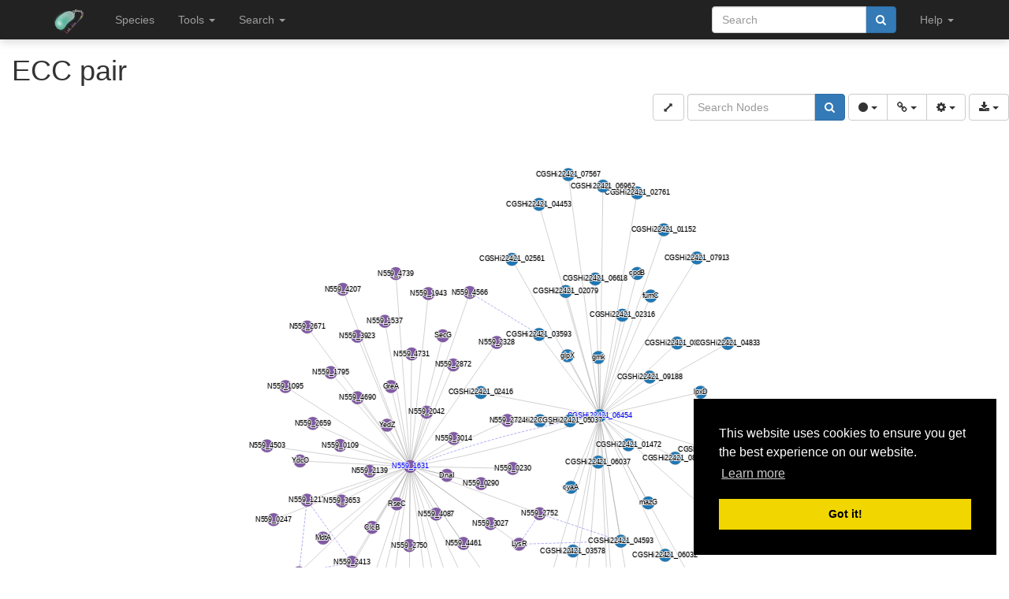

--- FILE ---
content_type: text/html; charset=utf-8
request_url: https://bacteria.sbs.ntu.edu.sg/ecc/pair_json/147412
body_size: 10409
content:
{"nodes": [{"data": {"id": "EDJ90260", "name": "EDJ90260", "species_id": 5, "species_name": "Haemophilus influenzae", "gene_id": 12512, "gene_name": "EDJ90260", "network_method_id": 5, "node_type": "query", "gene_link": "/sequence/view/12512", "color": "#CCC", "shape": "ellipse", "description": "L-fucose operon activator [Ensembl]. DeoR C terminal sensor domain, DeoR-like helix-turn-helix domain [Interproscan].", "best_name": "CGSHi22421_06454", "tokens": "CGSHi22421_06454", "interpro": ["DeoR_C", "DeoR_HTH"], "family_name": "OG_02_0000026", "family_id": 19006, "family_url": "/family/view/19006", "family_clade": "None", "family_clade_color": "#CCC", "family_clade_shape": "rectangle", "family_clade_count": 0, "family_color": "#993399", "family_shape": "diamond", "lc_label": "DeoR_HTH;OG_02_0000026;DeoR_C", "lc_color": "#008000", "lc_shape": "roundrectangle", "species_color": "#1F77B4", "tag": "always_show"}}, {"data": {"id": "AGT23377", "name": "AGT23377", "species_id": 7, "species_name": "Klebsiella pneumoniae", "gene_id": 17485, "gene_name": "AGT23377", "network_method_id": 17, "node_type": "query", "gene_link": "/sequence/view/17485", "color": "#CCC", "shape": "ellipse", "description": "putative DEOR-type transcriptional regulator [Ensembl]. DeoR-like helix-turn-helix domain, DeoR C terminal sensor domain, DeoR-type HTH domain [InterProScan].", "best_name": "N559_1631", "tokens": "N559_1631", "interpro": ["DeoR_HTH", "DeoR_C"], "family_name": "OG_02_0000026", "family_id": 19006, "family_url": "/family/view/19006", "family_clade": "None", "family_clade_color": "#CCC", "family_clade_shape": "rectangle", "family_clade_count": 0, "family_color": "#993399", "family_shape": "diamond", "lc_label": "DeoR_HTH;OG_02_0000026;DeoR_C", "lc_color": "#008000", "lc_shape": "roundrectangle", "species_color": "#815AA5", "tag": "always_show"}}, {"data": {"id": "EDJ91306", "name": "EDJ91306", "species_id": 5, "species_name": "Haemophilus influenzae", "gene_id": 13558, "gene_name": "EDJ91306", "network_method_id": 5, "node_type": "target", "gene_link": "/sequence/view/13558", "color": "#CCC", "shape": "ellipse", "description": "UDP-2,3-diacylglucosamine hydrolase [Ensembl]. Calcineurin-like phosphoesterase [Interproscan].", "best_name": "CGSHi22421_04363", "tokens": "CGSHi22421_04363", "interpro": ["Calcineurin-like_PHP_ApaH"], "family_name": "OG_02_0002010", "family_id": 20990, "family_url": "/family/view/20990", "family_clade": "None", "family_clade_color": "#CCC", "family_clade_shape": "rectangle", "family_clade_count": 0, "family_color": "#FF00FF", "family_shape": "triangle", "lc_label": "OG_02_0002010;Calcineurin-like_PHP_ApaH", "lc_color": "#00BFFF", "lc_shape": "octagon", "species_color": "#1F77B4", "tag": "hideable"}}, {"data": {"id": "EDJ90898", "name": "EDJ90898", "species_id": 5, "species_name": "Haemophilus influenzae", "gene_id": 13150, "gene_name": "EDJ90898", "network_method_id": 5, "node_type": "target", "gene_link": "/sequence/view/13150", "color": "#CCC", "shape": "ellipse", "description": "putative translation initiation inhibitor, YjgF family protein [Ensembl]. Endoribonuclease L-PSP [Interproscan].", "best_name": "CGSHi22421_03578", "tokens": "CGSHi22421_03578", "interpro": ["YjgF/YER057c/UK114"], "family_name": "OG_02_0000791", "family_id": 19771, "family_url": "/family/view/19771", "family_clade": "None", "family_clade_color": "#CCC", "family_clade_shape": "rectangle", "family_clade_count": 0, "family_color": "#FF00FF", "family_shape": "roundrectangle", "lc_label": "YjgF/YER057c/UK114;OG_02_0000791", "lc_color": "#FFE4C4", "lc_shape": "roundrectangle", "species_color": "#1F77B4", "tag": "hideable"}}, {"data": {"id": "EDJ90049", "name": "EDJ90049", "species_id": 5, "species_name": "Haemophilus influenzae", "gene_id": 12301, "gene_name": "EDJ90049", "network_method_id": 5, "node_type": "target", "gene_link": "/sequence/view/12301", "color": "#CCC", "shape": "ellipse", "description": "bifunctional 2',3'-cyclic nucleotide 2'-phosphodiesterase/3'-nucleotidase periplasmic precursor protein [Ensembl].", "best_name": "cpdB", "tokens": "cpdB, CGSHi22421_05910", "family_name": "OG_02_0008615", "family_id": 27595, "family_url": "/family/view/27595", "family_clade": "None", "family_clade_color": "#CCC", "family_clade_shape": "rectangle", "family_clade_count": 0, "family_color": "#A9A9A9", "family_shape": "octagon", "lc_label": "OG_02_0008615", "lc_color": "#FF00FF", "lc_shape": "octagon", "species_color": "#1F77B4", "tag": "hideable"}}, {"data": {"id": "EDJ90444", "name": "EDJ90444", "species_id": 5, "species_name": "Haemophilus influenzae", "gene_id": 12696, "gene_name": "EDJ90444", "network_method_id": 5, "node_type": "target", "gene_link": "/sequence/view/12696", "color": "#CCC", "shape": "ellipse", "description": "D-lactate dehydrogenase [Ensembl]. FAD binding domain, D-lactate dehydrogenase [Interproscan].", "best_name": "CGSHi22421_02561", "tokens": "CGSHi22421_02561", "interpro": ["Lactate_DH_C", "Oxid_FAD_bind_N"], "family_name": "OG_02_0002866", "family_id": 21846, "family_url": "/family/view/21846", "family_clade": "None", "family_clade_color": "#CCC", "family_clade_shape": "rectangle", "family_clade_count": 0, "family_color": "#008000", "family_shape": "diamond", "lc_label": "Lactate_DH_C;Oxid_FAD_bind_N;OG_02_0002866", "lc_color": "#993399", "lc_shape": "ellipse", "species_color": "#1F77B4", "tag": "hideable"}}, {"data": {"id": "EDJ90923", "name": "EDJ90923", "species_id": 5, "species_name": "Haemophilus influenzae", "gene_id": 13175, "gene_name": "EDJ90923", "network_method_id": 5, "node_type": "target", "gene_link": "/sequence/view/13175", "color": "#CCC", "shape": "ellipse", "description": "phosphoribosylaminoimidazole carboxylase ATPase subunit [Ensembl]. Domain of unknown function (DUF3458) Ig-like fold, Domain of unknown function (DUF3458_C) ARM repeats [Interproscan].", "best_name": "CGSHi22421_03703", "tokens": "CGSHi22421_03703", "interpro": ["Peptidase_M1_pepN_Ig-like", "Peptidase_M1_pepN_C"], "family_name": "OG_02_0000978", "family_id": 19958, "family_url": "/family/view/19958", "family_clade": "None", "family_clade_color": "#CCC", "family_clade_shape": "rectangle", "family_clade_count": 0, "family_color": "#A9A9A9", "family_shape": "hexagon", "lc_label": "Peptidase_M1_pepN_C;Peptidase_M1_pepN_Ig-like;OG_02_0000978", "lc_color": "#A9A9A9", "lc_shape": "triangle", "species_color": "#1F77B4", "tag": "hideable"}}, {"data": {"id": "EDJ91287", "name": "EDJ91287", "species_id": 5, "species_name": "Haemophilus influenzae", "gene_id": 13539, "gene_name": "EDJ91287", "network_method_id": 5, "node_type": "target", "gene_link": "/sequence/view/13539", "color": "#CCC", "shape": "ellipse", "description": "guanylate kinase [Ensembl]. Guanylate kinase [Interproscan].", "best_name": "gmk", "tokens": "gmk, CGSHi22421_02174", "interpro": ["GK/Ca_channel_bsu"], "family_name": "OG_02_0000497", "family_id": 19477, "family_url": "/family/view/19477", "family_clade": "None", "family_clade_color": "#CCC", "family_clade_shape": "rectangle", "family_clade_count": 0, "family_color": "#00BFFF", "family_shape": "rectangle", "lc_label": "OG_02_0000497;GK/Ca_channel_bsu", "lc_color": "#FFD700", "lc_shape": "rectangle", "species_color": "#1F77B4", "tag": "hideable"}}, {"data": {"id": "EDJ91008", "name": "EDJ91008", "species_id": 5, "species_name": "Haemophilus influenzae", "gene_id": 13260, "gene_name": "EDJ91008", "network_method_id": 5, "node_type": "target", "gene_link": "/sequence/view/13260", "color": "#CCC", "shape": "ellipse", "description": "predicted plasmid maintenance system antidote protein [Ensembl]. Helix-turn-helix [Interproscan].", "best_name": "CGSHi22421_02761", "tokens": "CGSHi22421_02761", "interpro": ["Cro/C1-type_HTH"], "family_name": "OG_02_0002257", "family_id": 21237, "family_url": "/family/view/21237", "family_clade": "None", "family_clade_color": "#CCC", "family_clade_shape": "rectangle", "family_clade_count": 0, "family_color": "#993399", "family_shape": "octagon", "lc_label": "Cro/C1-type_HTH;OG_02_0002257", "lc_color": "#7FFFD4", "lc_shape": "hexagon", "species_color": "#1F77B4", "tag": "hideable"}}, {"data": {"id": "EDJ90166", "name": "EDJ90166", "species_id": 5, "species_name": "Haemophilus influenzae", "gene_id": 12418, "gene_name": "EDJ90166", "network_method_id": 5, "node_type": "target", "gene_link": "/sequence/view/12418", "color": "#CCC", "shape": "ellipse", "description": "hypothetical protein [Ensembl]. S4 domain [Interproscan].", "best_name": "CGSHi22421_06037", "tokens": "CGSHi22421_06037", "interpro": ["S4_RNA-bd"], "family_name": "OG_02_0000529", "family_id": 19509, "family_url": "/family/view/19509", "family_clade": "None", "family_clade_color": "#CCC", "family_clade_shape": "rectangle", "family_clade_count": 0, "family_color": "#008000", "family_shape": "triangle", "lc_label": "OG_02_0000529;S4_RNA-bd", "lc_color": "#7FFFD4", "lc_shape": "octagon", "species_color": "#1F77B4", "tag": "hideable"}}, {"data": {"id": "EDJ90901", "name": "EDJ90901", "species_id": 5, "species_name": "Haemophilus influenzae", "gene_id": 13153, "gene_name": "EDJ90901", "network_method_id": 5, "node_type": "target", "gene_link": "/sequence/view/13153", "color": "#CCC", "shape": "ellipse", "description": "mercuric resistance operon regulatory protein [Ensembl]. MerR HTH family regulatory protein [Interproscan].", "best_name": "CGSHi22421_03593", "tokens": "CGSHi22421_03593", "interpro": ["MerR-type_HTH_dom"], "family_name": "OG_02_0000020", "family_id": 19000, "family_url": "/family/view/19000", "family_clade": "None", "family_clade_color": "#CCC", "family_clade_shape": "rectangle", "family_clade_count": 0, "family_color": "#FFE4C4", "family_shape": "octagon", "lc_label": "MerR-type_HTH_dom;OG_02_0000020", "lc_color": "#FFE4C4", "lc_shape": "triangle", "species_color": "#1F77B4", "tag": "always_show"}}, {"data": {"id": "EDJ91707", "name": "EDJ91707", "species_id": 5, "species_name": "Haemophilus influenzae", "gene_id": 13959, "gene_name": "EDJ91707", "network_method_id": 5, "node_type": "target", "gene_link": "/sequence/view/13959", "color": "#CCC", "shape": "ellipse", "description": "hypothetical protein [Ensembl]. Putative undecaprenyl diphosphate synthase [Interproscan].", "best_name": "CGSHi22421_08128", "tokens": "CGSHi22421_08128", "interpro": ["UPP_synth-like"], "family_name": "OG_02_0000379", "family_id": 19359, "family_url": "/family/view/19359", "family_clade": "None", "family_clade_color": "#CCC", "family_clade_shape": "rectangle", "family_clade_count": 0, "family_color": "#008000", "family_shape": "hexagon", "lc_label": "UPP_synth-like;OG_02_0000379", "lc_color": "#FF3300", "lc_shape": "rectangle", "species_color": "#1F77B4", "tag": "hideable"}}, {"data": {"id": "EDJ91324", "name": "EDJ91324", "species_id": 5, "species_name": "Haemophilus influenzae", "gene_id": 13576, "gene_name": "EDJ91324", "network_method_id": 5, "node_type": "target", "gene_link": "/sequence/view/13576", "color": "#CCC", "shape": "ellipse", "description": "LexA repressor [Ensembl]. Peptidase S24-like, LexA DNA binding domain [Interproscan].", "best_name": "CGSHi22421_04453", "tokens": "CGSHi22421_04453", "interpro": ["LexA_DNA-bd_dom", "Peptidase_S24_S26A/B/C"], "family_name": "OG_02_0000996", "family_id": 19976, "family_url": "/family/view/19976", "family_clade": "None", "family_clade_color": "#CCC", "family_clade_shape": "rectangle", "family_clade_count": 0, "family_color": "#FFE4C4", "family_shape": "roundrectangle", "lc_label": "LexA_DNA-bd_dom;Peptidase_S24_S26A/B/C;OG_02_0000996", "lc_color": "#FFE4C4", "lc_shape": "rectangle", "species_color": "#1F77B4", "tag": "hideable"}}, {"data": {"id": "EDJ91781", "name": "EDJ91781", "species_id": 5, "species_name": "Haemophilus influenzae", "gene_id": 14033, "gene_name": "EDJ91781", "network_method_id": 5, "node_type": "target", "gene_link": "/sequence/view/14033", "color": "#CCC", "shape": "ellipse", "description": "hypothetical protein [Ensembl]. Peroxide stress protein YaaA [Interproscan].", "best_name": "CGSHi22421_08498", "tokens": "CGSHi22421_08498", "interpro": ["YaaA"], "family_name": "OG_02_0000925", "family_id": 19905, "family_url": "/family/view/19905", "family_clade": "None", "family_clade_color": "#CCC", "family_clade_shape": "rectangle", "family_clade_count": 0, "family_color": "#FFD700", "family_shape": "rectangle", "lc_label": "YaaA;OG_02_0000925", "lc_color": "#ADFF2F", "lc_shape": "rectangle", "species_color": "#1F77B4", "tag": "hideable"}}, {"data": {"id": "EDJ91722", "name": "EDJ91722", "species_id": 5, "species_name": "Haemophilus influenzae", "gene_id": 13974, "gene_name": "EDJ91722", "network_method_id": 5, "node_type": "target", "gene_link": "/sequence/view/13974", "color": "#CCC", "shape": "ellipse", "description": "glycyl-tRNA synthetase subunit beta [Ensembl].", "best_name": "glyS", "tokens": "glyS, CGSHi22421_08203", "family_name": "OG_02_0008981", "family_id": 27961, "family_url": "/family/view/27961", "family_clade": "None", "family_clade_color": "#CCC", "family_clade_shape": "rectangle", "family_clade_count": 0, "family_color": "#D2691E", "family_shape": "roundrectangle", "lc_label": "OG_02_0008981", "lc_color": "#008000", "lc_shape": "ellipse", "species_color": "#1F77B4", "tag": "hideable"}}, {"data": {"id": "EDJ91919", "name": "EDJ91919", "species_id": 5, "species_name": "Haemophilus influenzae", "gene_id": 14171, "gene_name": "EDJ91919", "network_method_id": 5, "node_type": "target", "gene_link": "/sequence/view/14171", "color": "#CCC", "shape": "ellipse", "description": "deoxyribose-phosphate aldolase [Ensembl]. DeoC/LacD family aldolase [Interproscan].", "best_name": "CGSHi22421_09188", "tokens": "CGSHi22421_09188", "interpro": ["DeoC/FbaB/LacD_aldolase"], "family_name": "OG_02_0000752", "family_id": 19732, "family_url": "/family/view/19732", "family_clade": "None", "family_clade_color": "#CCC", "family_clade_shape": "rectangle", "family_clade_count": 0, "family_color": "#FFD700", "family_shape": "ellipse", "lc_label": "OG_02_0000752;DeoC/FbaB/LacD_aldolase", "lc_color": "#FFFF00", "lc_shape": "ellipse", "species_color": "#1F77B4", "tag": "hideable"}}, {"data": {"id": "EDJ91634", "name": "EDJ91634", "species_id": 5, "species_name": "Haemophilus influenzae", "gene_id": 13886, "gene_name": "EDJ91634", "network_method_id": 5, "node_type": "target", "gene_link": "/sequence/view/13886", "color": "#CCC", "shape": "ellipse", "description": "hypothetical protein [Ensembl]. 5-formyltetrahydrofolate cyclo-ligase family [Interproscan].", "best_name": "CGSHi22421_07763", "tokens": "CGSHi22421_07763", "interpro": ["FTHF_cligase"], "family_name": "OG_02_0000551", "family_id": 19531, "family_url": "/family/view/19531", "family_clade": "None", "family_clade_color": "#CCC", "family_clade_shape": "rectangle", "family_clade_count": 0, "family_color": "#FFFF00", "family_shape": "roundrectangle", "lc_label": "OG_02_0000551;FTHF_cligase", "lc_color": "#FFFF00", "lc_shape": "roundrectangle", "species_color": "#1F77B4", "tag": "always_show"}}, {"data": {"id": "EDJ90165", "name": "EDJ90165", "species_id": 5, "species_name": "Haemophilus influenzae", "gene_id": 12417, "gene_name": "EDJ90165", "network_method_id": 5, "node_type": "target", "gene_link": "/sequence/view/12417", "color": "#CCC", "shape": "ellipse", "description": "regulatory protein AsnC [Ensembl]. Lrp/AsnC ligand binding domain, AsnC-type helix-turn-helix domain [Interproscan].", "best_name": "CGSHi22421_06032", "tokens": "CGSHi22421_06032", "interpro": ["Tscrpt_reg_AsnC/Lrp_C", "AsnC-type_HTH_dom"], "family_name": "OG_02_0002411", "family_id": 21391, "family_url": "/family/view/21391", "family_clade": "None", "family_clade_color": "#CCC", "family_clade_shape": "rectangle", "family_clade_count": 0, "family_color": "#FFFF00", "family_shape": "hexagon", "lc_label": "Tscrpt_reg_AsnC/Lrp_C;AsnC-type_HTH_dom;OG_02_0002411", "lc_color": "#FF00FF", "lc_shape": "ellipse", "species_color": "#1F77B4", "tag": "hideable"}}, {"data": {"id": "EDJ90325", "name": "EDJ90325", "species_id": 5, "species_name": "Haemophilus influenzae", "gene_id": 12577, "gene_name": "EDJ90325", "network_method_id": 5, "node_type": "target", "gene_link": "/sequence/view/12577", "color": "#CCC", "shape": "ellipse", "description": "transcriptional regulator ModE [Ensembl]. TOBE domain, Bacterial regulatory helix-turn-helix protein [Interproscan].", "best_name": "CGSHi22421_02316", "tokens": "CGSHi22421_02316", "interpro": ["Transp-assoc_OB_typ1", "Tscrpt_reg_HTH_LysR"], "family_name": "OG_02_0001496", "family_id": 20476, "family_url": "/family/view/20476", "family_clade": "None", "family_clade_color": "#CCC", "family_clade_shape": "rectangle", "family_clade_count": 0, "family_color": "#008000", "family_shape": "rectangle", "lc_label": "OG_02_0001496;Tscrpt_reg_HTH_LysR;OG_02_0001629;LysR_subst-bd;OG_02_0000002;OG_02_0003591;Transp-assoc_OB_typ1", "lc_color": "#7FFFD4", "lc_shape": "ellipse", "species_color": "#1F77B4", "tag": "hideable"}}, {"data": {"id": "EDJ91611", "name": "EDJ91611", "species_id": 5, "species_name": "Haemophilus influenzae", "gene_id": 13863, "gene_name": "EDJ91611", "network_method_id": 5, "node_type": "target", "gene_link": "/sequence/view/13863", "color": "#CCC", "shape": "ellipse", "description": "possible starvation-inducible outer membrane lipoprotein [Ensembl]. Outer membrane lipoprotein Slp family [Interproscan].", "best_name": "CGSHi22421_07567", "tokens": "CGSHi22421_07567", "interpro": ["OMP_Slp"], "family_name": "OG_02_0001927", "family_id": 20907, "family_url": "/family/view/20907", "family_clade": "None", "family_clade_color": "#CCC", "family_clade_shape": "rectangle", "family_clade_count": 0, "family_color": "#FFE4C4", "family_shape": "hexagon", "lc_label": "OMP_Slp;OG_02_0001927", "lc_color": "#FFFF00", "lc_shape": "triangle", "species_color": "#1F77B4", "tag": "hideable"}}, {"data": {"id": "EDJ90273", "name": "EDJ90273", "species_id": 5, "species_name": "Haemophilus influenzae", "gene_id": 12525, "gene_name": "EDJ90273", "network_method_id": 5, "node_type": "target", "gene_link": "/sequence/view/12525", "color": "#CCC", "shape": "ellipse", "description": "adenylate cyclase [Ensembl]. HemY protein N-terminus [Interproscan].", "best_name": "cyaA", "tokens": "cyaA, CGSHi22421_06519", "interpro": ["HemY_N"], "family_name": "OG_02_0001685", "family_id": 20665, "family_url": "/family/view/20665", "family_clade": "None", "family_clade_color": "#CCC", "family_clade_shape": "rectangle", "family_clade_count": 0, "family_color": "#FFFF00", "family_shape": "octagon", "lc_label": "OG_02_0001685;HemY_N", "lc_color": "#7FFFD4", "lc_shape": "triangle", "species_color": "#1F77B4", "tag": "hideable"}}, {"data": {"id": "EDJ91684", "name": "EDJ91684", "species_id": 5, "species_name": "Haemophilus influenzae", "gene_id": 13936, "gene_name": "EDJ91684", "network_method_id": 5, "node_type": "target", "gene_link": "/sequence/view/13936", "color": "#CCC", "shape": "ellipse", "description": "gamma-glutamyl kinase [Ensembl]. PUA domain, Amino acid kinase family [Interproscan].", "best_name": "CGSHi22421_08013", "tokens": "CGSHi22421_08013", "interpro": ["Asp/Glu/Uridylate_kinase", "PUA"], "family_name": "OG_02_0000700", "family_id": 19680, "family_url": "/family/view/19680", "family_clade": "None", "family_clade_color": "#CCC", "family_clade_shape": "rectangle", "family_clade_count": 0, "family_color": "#FF00FF", "family_shape": "rectangle", "lc_label": "OG_02_0000700;Asp/Glu/Uridylate_kinase;PUA", "lc_color": "#993399", "lc_shape": "roundrectangle", "species_color": "#1F77B4", "tag": "hideable"}}, {"data": {"id": "EDJ90096", "name": "EDJ90096", "species_id": 5, "species_name": "Haemophilus influenzae", "gene_id": 12348, "gene_name": "EDJ90096", "network_method_id": 5, "node_type": "target", "gene_link": "/sequence/view/12348", "color": "#CCC", "shape": "ellipse", "description": "hypothetical protein [Ensembl]. Tetratricopeptide repeat-like domain [Interproscan].", "best_name": "CGSHi22421_06618", "tokens": "CGSHi22421_06618", "interpro": ["TPR_21"], "family_name": "OG_02_0004760", "family_id": 23740, "family_url": "/family/view/23740", "family_clade": "None", "family_clade_color": "#CCC", "family_clade_shape": "rectangle", "family_clade_count": 0, "family_color": "#00BFFF", "family_shape": "roundrectangle", "lc_label": "TPR_21;OG_02_0004760", "lc_color": "#993399", "lc_shape": "triangle", "species_color": "#1F77B4", "tag": "hideable"}}, {"data": {"id": "EDJ90415", "name": "EDJ90415", "species_id": 5, "species_name": "Haemophilus influenzae", "gene_id": 12667, "gene_name": "EDJ90415", "network_method_id": 5, "node_type": "target", "gene_link": "/sequence/view/12667", "color": "#CCC", "shape": "ellipse", "description": "hypothetical protein [Ensembl]. Domain of Unknown function (DUF542), Hemerythrin HHE cation binding domain [Interproscan].", "best_name": "CGSHi22421_02416", "tokens": "CGSHi22421_02416", "interpro": ["RIC_family", "Haemerythrin-like"], "family_name": "OG_02_0001993", "family_id": 20973, "family_url": "/family/view/20973", "family_clade": "None", "family_clade_color": "#CCC", "family_clade_shape": "rectangle", "family_clade_count": 0, "family_color": "#FF3300", "family_shape": "hexagon", "lc_label": "OG_02_0001993;RIC_family;Haemerythrin-like", "lc_color": "#008000", "lc_shape": "octagon", "species_color": "#1F77B4", "tag": "hideable"}}, {"data": {"id": "EDJ90568", "name": "EDJ90568", "species_id": 5, "species_name": "Haemophilus influenzae", "gene_id": 12820, "gene_name": "EDJ90568", "network_method_id": 5, "node_type": "target", "gene_link": "/sequence/view/12820", "color": "#CCC", "shape": "ellipse", "description": "lipoprotein [Ensembl]. Uncharacterized lipoprotein [Interproscan].", "best_name": "CGSHi22421_01147", "tokens": "CGSHi22421_01147", "interpro": ["Uncharacterised_YajG"], "family_name": "OG_02_0002772", "family_id": 21752, "family_url": "/family/view/21752", "family_clade": "None", "family_clade_color": "#CCC", "family_clade_shape": "rectangle", "family_clade_count": 0, "family_color": "#A9A9A9", "family_shape": "triangle", "lc_label": "Uncharacterised_YajG;OG_02_0002772", "lc_color": "#FF3300", "lc_shape": "triangle", "species_color": "#1F77B4", "tag": "hideable"}}, {"data": {"id": "EDJ90569", "name": "EDJ90569", "species_id": 5, "species_name": "Haemophilus influenzae", "gene_id": 12821, "gene_name": "EDJ90569", "network_method_id": 5, "node_type": "target", "gene_link": "/sequence/view/12821", "color": "#CCC", "shape": "ellipse", "description": "phosphatidylserine decarboxylase [Ensembl]. BolA-like protein [Interproscan].", "best_name": "CGSHi22421_01152", "tokens": "CGSHi22421_01152", "interpro": ["BolA"], "family_name": "OG_02_0001604", "family_id": 20584, "family_url": "/family/view/20584", "family_clade": "None", "family_clade_color": "#CCC", "family_clade_shape": "rectangle", "family_clade_count": 0, "family_color": "#FFD700", "family_shape": "octagon", "lc_label": "BolA;OG_02_0001604", "lc_color": "#A9A9A9", "lc_shape": "hexagon", "species_color": "#1F77B4", "tag": "hideable"}}, {"data": {"id": "EDJ91352", "name": "EDJ91352", "species_id": 5, "species_name": "Haemophilus influenzae", "gene_id": 13604, "gene_name": "EDJ91352", "network_method_id": 5, "node_type": "target", "gene_link": "/sequence/view/13604", "color": "#CCC", "shape": "ellipse", "description": "putative HTH-type transcriptional regulator [Ensembl]. LysR substrate binding domain, Bacterial regulatory helix-turn-helix protein [Interproscan].", "best_name": "CGSHi22421_04593", "tokens": "CGSHi22421_04593", "interpro": ["LysR_subst-bd", "Tscrpt_reg_HTH_LysR"], "family_name": "OG_02_0000002", "family_id": 18982, "family_url": "/family/view/18982", "family_clade": "None", "family_clade_color": "#CCC", "family_clade_shape": "rectangle", "family_clade_count": 0, "family_color": "#FFE4C4", "family_shape": "diamond", "lc_label": "OG_02_0001496;Tscrpt_reg_HTH_LysR;OG_02_0001629;LysR_subst-bd;OG_02_0000002;OG_02_0003591;Transp-assoc_OB_typ1", "lc_color": "#7FFFD4", "lc_shape": "ellipse", "species_color": "#1F77B4", "tag": "always_show"}}, {"data": {"id": "EDJ91708", "name": "EDJ91708", "species_id": 5, "species_name": "Haemophilus influenzae", "gene_id": 13960, "gene_name": "EDJ91708", "network_method_id": 5, "node_type": "target", "gene_link": "/sequence/view/13960", "color": "#CCC", "shape": "ellipse", "description": "UDP-3-O-[3-hydroxymyristoyl] glucosamine N-acyltransferase [Ensembl]. Putative undecaprenyl diphosphate synthase [Interproscan].", "best_name": "lpxD", "tokens": "lpxD, CGSHi22421_08133", "interpro": ["UPP_synth-like"], "family_name": "OG_02_0000379", "family_id": 19359, "family_url": "/family/view/19359", "family_clade": "None", "family_clade_color": "#CCC", "family_clade_shape": "rectangle", "family_clade_count": 0, "family_color": "#008000", "family_shape": "hexagon", "lc_label": "UPP_synth-like;OG_02_0000379", "lc_color": "#FF3300", "lc_shape": "rectangle", "species_color": "#1F77B4", "tag": "hideable"}}, {"data": {"id": "EDJ91268", "name": "EDJ91268", "species_id": 5, "species_name": "Haemophilus influenzae", "gene_id": 13520, "gene_name": "EDJ91268", "network_method_id": 5, "node_type": "target", "gene_link": "/sequence/view/13520", "color": "#CCC", "shape": "ellipse", "description": "autonomous glycyl radical cofactor GrcA [Ensembl]. Glycine radical [Interproscan].", "best_name": "CGSHi22421_02079", "tokens": "CGSHi22421_02079", "interpro": ["Gly_radical"], "family_name": "OG_02_0002362", "family_id": 21342, "family_url": "/family/view/21342", "family_clade": "None", "family_clade_color": "#CCC", "family_clade_shape": "rectangle", "family_clade_count": 0, "family_color": "#ADFF2F", "family_shape": "roundrectangle", "lc_label": "OG_02_0002362;Gly_radical", "lc_color": "#00BFFF", "lc_shape": "roundrectangle", "species_color": "#1F77B4", "tag": "hideable"}}, {"data": {"id": "EDJ91400", "name": "EDJ91400", "species_id": 5, "species_name": "Haemophilus influenzae", "gene_id": 13652, "gene_name": "EDJ91400", "network_method_id": 5, "node_type": "target", "gene_link": "/sequence/view/13652", "color": "#CCC", "shape": "ellipse", "description": "galactose-1-phosphate uridylyltransferase [Ensembl].", "best_name": "CGSHi22421_04833", "tokens": "CGSHi22421_04833", "family_name": "OG_02_0008921", "family_id": 27901, "family_url": "/family/view/27901", "family_clade": "None", "family_clade_color": "#CCC", "family_clade_shape": "rectangle", "family_clade_count": 0, "family_color": "#008000", "family_shape": "roundrectangle", "lc_label": "OG_02_0008921", "lc_color": "#FF00FF", "lc_shape": "triangle", "species_color": "#1F77B4", "tag": "hideable"}}, {"data": {"id": "EDJ89936", "name": "EDJ89936", "species_id": 5, "species_name": "Haemophilus influenzae", "gene_id": 12188, "gene_name": "EDJ89936", "network_method_id": 5, "node_type": "target", "gene_link": "/sequence/view/12188", "color": "#CCC", "shape": "ellipse", "description": "fructose 1,6-bisphosphatase II [Ensembl]. Cell division protein ZapB [Interproscan].", "best_name": "glpX", "tokens": "glpX, CGSHi22421_05687", "interpro": ["Cell_div_ZapB"], "family_name": "OG_02_0008581", "family_id": 27561, "family_url": "/family/view/27561", "family_clade": "None", "family_clade_color": "#CCC", "family_clade_shape": "rectangle", "family_clade_count": 0, "family_color": "#ADFF2F", "family_shape": "rectangle", "lc_label": "OG_02_0008581;Cell_div_ZapB", "lc_color": "#FF00FF", "lc_shape": "rectangle", "species_color": "#1F77B4", "tag": "hideable"}}, {"data": {"id": "EDJ91533", "name": "EDJ91533", "species_id": 5, "species_name": "Haemophilus influenzae", "gene_id": 13785, "gene_name": "EDJ91533", "network_method_id": 5, "node_type": "target", "gene_link": "/sequence/view/13785", "color": "#CCC", "shape": "ellipse", "description": "nucleoside triphosphate pyrophosphohydrolase [Ensembl]. MazG nucleotide pyrophosphohydrolase domain [Interproscan].", "best_name": "mazG", "tokens": "mazG, CGSHi22421_07177", "interpro": ["MazG_cat", "MazG_cat"], "family_name": "OG_02_0001205", "family_id": 20185, "family_url": "/family/view/20185", "family_clade": "None", "family_clade_color": "#CCC", "family_clade_shape": "rectangle", "family_clade_count": 0, "family_color": "#7FFFD4", "family_shape": "diamond", "lc_label": "MazG_cat;OG_02_0001205", "lc_color": "#FF3300", "lc_shape": "diamond", "species_color": "#1F77B4", "tag": "hideable"}}, {"data": {"id": "EDJ91766", "name": "EDJ91766", "species_id": 5, "species_name": "Haemophilus influenzae", "gene_id": 14018, "gene_name": "EDJ91766", "network_method_id": 5, "node_type": "target", "gene_link": "/sequence/view/14018", "color": "#CCC", "shape": "ellipse", "description": "bifunctional riboflavin kinase/FMN adenylyltransferase [Ensembl]. Family of unknown function (DUF5358) [Interproscan].", "best_name": "CGSHi22421_08423", "tokens": "CGSHi22421_08423", "interpro": ["DUF5358"], "family_name": "OG_02_0008991", "family_id": 27971, "family_url": "/family/view/27971", "family_clade": "None", "family_clade_color": "#CCC", "family_clade_shape": "rectangle", "family_clade_count": 0, "family_color": "#FF3300", "family_shape": "rectangle", "lc_label": "DUF5358;OG_02_0008991", "lc_color": "#993399", "lc_shape": "rectangle", "species_color": "#1F77B4", "tag": "hideable"}}, {"data": {"id": "EDJ91664", "name": "EDJ91664", "species_id": 5, "species_name": "Haemophilus influenzae", "gene_id": 13916, "gene_name": "EDJ91664", "network_method_id": 5, "node_type": "target", "gene_link": "/sequence/view/13916", "color": "#CCC", "shape": "ellipse", "description": "DNA-binding response regulator in two-component regulatory system with ArcB or CpxA [Ensembl]. Transcriptional regulatory protein, Response regulator receiver domain [Interproscan].", "best_name": "CGSHi22421_07913", "tokens": "CGSHi22421_07913", "interpro": ["OmpR/PhoB-type_DNA-bd", "Sig_transdc_resp-reg_receiver"], "family_name": "OG_02_0002449", "family_id": 21429, "family_url": "/family/view/21429", "family_clade": "None", "family_clade_color": "#CCC", "family_clade_shape": "rectangle", "family_clade_count": 0, "family_color": "#7FFFD4", "family_shape": "rectangle", "lc_label": "OmpR/PhoB-type_DNA-bd;OG_02_0002449;Sig_transdc_resp-reg_receiver", "lc_color": "#FF00FF", "lc_shape": "roundrectangle", "species_color": "#1F77B4", "tag": "hideable"}}, {"data": {"id": "EDJ90225", "name": "EDJ90225", "species_id": 5, "species_name": "Haemophilus influenzae", "gene_id": 12477, "gene_name": "EDJ90225", "network_method_id": 5, "node_type": "target", "gene_link": "/sequence/view/12477", "color": "#CCC", "shape": "ellipse", "description": "tryptophanyl-tRNA synthetase [Ensembl]. tRNA synthetases class I (W and Y) [Interproscan].", "best_name": "CGSHi22421_05037", "tokens": "CGSHi22421_05037", "interpro": ["aa-tRNA-synth_Ic"], "family_name": "OG_02_0000248", "family_id": 19228, "family_url": "/family/view/19228", "family_clade": "None", "family_clade_color": "#CCC", "family_clade_shape": "rectangle", "family_clade_count": 0, "family_color": "#008000", "family_shape": "octagon", "lc_label": "OG_02_0000248;aa-tRNA-synth_Ic", "lc_color": "#FFD700", "lc_shape": "ellipse", "species_color": "#1F77B4", "tag": "hideable"}}, {"data": {"id": "EDJ90516", "name": "EDJ90516", "species_id": 5, "species_name": "Haemophilus influenzae", "gene_id": 12768, "gene_name": "EDJ90516", "network_method_id": 5, "node_type": "target", "gene_link": "/sequence/view/12768", "color": "#CCC", "shape": "ellipse", "description": "fumarate hydratase [Ensembl]. Lyase, Fumarase C C-terminus [Interproscan].", "best_name": "fumC", "tokens": "fumC, CGSHi22421_03063", "interpro": ["Fumarase_C_C", "Fumarate_lyase_N"], "family_name": "OG_02_0000168", "family_id": 19148, "family_url": "/family/view/19148", "family_clade": "None", "family_clade_color": "#CCC", "family_clade_shape": "rectangle", "family_clade_count": 0, "family_color": "#FF3300", "family_shape": "octagon", "lc_label": "OG_02_0000168;Fumarase_C_C;Fumarate_lyase_N", "lc_color": "#FFE4C4", "lc_shape": "octagon", "species_color": "#1F77B4", "tag": "hideable"}}, {"data": {"id": "EDJ91307", "name": "EDJ91307", "species_id": 5, "species_name": "Haemophilus influenzae", "gene_id": 13559, "gene_name": "EDJ91307", "network_method_id": 5, "node_type": "target", "gene_link": "/sequence/view/13559", "color": "#CCC", "shape": "ellipse", "description": "UDP-2,3-diacylglucosamine hydrolase [Ensembl].", "best_name": "CGSHi22421_04368", "tokens": "CGSHi22421_04368", "family_name": "OG_02_0002010", "family_id": 20990, "family_url": "/family/view/20990", "family_clade": "None", "family_clade_color": "#CCC", "family_clade_shape": "rectangle", "family_clade_count": 0, "family_color": "#FF00FF", "family_shape": "triangle", "lc_label": "OG_02_0002010;Calcineurin-like_PHP_ApaH", "lc_color": "#00BFFF", "lc_shape": "octagon", "species_color": "#1F77B4", "tag": "hideable"}}, {"data": {"id": "EDJ91488", "name": "EDJ91488", "species_id": 5, "species_name": "Haemophilus influenzae", "gene_id": 13740, "gene_name": "EDJ91488", "network_method_id": 5, "node_type": "target", "gene_link": "/sequence/view/13740", "color": "#CCC", "shape": "ellipse", "description": "hypothetical protein [Ensembl]. Na+ dependent nucleoside transporter C-terminus [Interproscan].", "best_name": "CGSHi22421_06952", "tokens": "CGSHi22421_06952", "interpro": ["CNT_C_dom"], "family_name": "OG_02_0000347", "family_id": 19327, "family_url": "/family/view/19327", "family_clade": "None", "family_clade_color": "#CCC", "family_clade_shape": "rectangle", "family_clade_count": 0, "family_color": "#A9A9A9", "family_shape": "ellipse", "lc_label": "CNT_N_dom;OG_02_0000347;Gate_dom;CNT_C_dom", "lc_color": "#ADFF2F", "lc_shape": "triangle", "species_color": "#1F77B4", "tag": "hideable"}}, {"data": {"id": "EDJ91489", "name": "EDJ91489", "species_id": 5, "species_name": "Haemophilus influenzae", "gene_id": 13741, "gene_name": "EDJ91489", "network_method_id": 5, "node_type": "target", "gene_link": "/sequence/view/13741", "color": "#CCC", "shape": "ellipse", "description": "hypothetical protein [Ensembl]. Nucleoside recognition, Na+ dependent nucleoside transporter N-terminus [Interproscan].", "best_name": "CGSHi22421_06957", "tokens": "CGSHi22421_06957", "interpro": ["CNT_N_dom", "Gate_dom"], "family_name": "OG_02_0000347", "family_id": 19327, "family_url": "/family/view/19327", "family_clade": "None", "family_clade_color": "#CCC", "family_clade_shape": "rectangle", "family_clade_count": 0, "family_color": "#A9A9A9", "family_shape": "ellipse", "lc_label": "CNT_N_dom;OG_02_0000347;Gate_dom;CNT_C_dom", "lc_color": "#ADFF2F", "lc_shape": "triangle", "species_color": "#1F77B4", "tag": "hideable"}}, {"data": {"id": "EDJ90370", "name": "EDJ90370", "species_id": 5, "species_name": "Haemophilus influenzae", "gene_id": 12622, "gene_name": "EDJ90370", "network_method_id": 5, "node_type": "target", "gene_link": "/sequence/view/12622", "color": "#CCC", "shape": "ellipse", "description": "glutathione S-transferase [Ensembl]. Glutathione S-transferase [Interproscan].", "best_name": "CGSHi22421_01472", "tokens": "CGSHi22421_01472", "interpro": ["Glutathione_S-Trfase_N", "GST_C"], "family_name": "OG_02_0001856", "family_id": 20836, "family_url": "/family/view/20836", "family_clade": "None", "family_clade_color": "#CCC", "family_clade_shape": "rectangle", "family_clade_count": 0, "family_color": "#FFFF00", "family_shape": "rectangle", "lc_label": "GST_C;Glutathione_S-Trfase_N;OG_02_0001856", "lc_color": "#7FFFD4", "lc_shape": "rectangle", "species_color": "#1F77B4", "tag": "hideable"}}, {"data": {"id": "EDJ91490", "name": "EDJ91490", "species_id": 5, "species_name": "Haemophilus influenzae", "gene_id": 13742, "gene_name": "EDJ91490", "network_method_id": 5, "node_type": "target", "gene_link": "/sequence/view/13742", "color": "#CCC", "shape": "ellipse", "description": "IunH [Ensembl]. Inosine-uridine preferring nucleoside hydrolase [Interproscan].", "best_name": "CGSHi22421_06962", "tokens": "CGSHi22421_06962", "interpro": ["Inosine/uridine_hydrolase_dom"], "family_name": "OG_02_0008929", "family_id": 27909, "family_url": "/family/view/27909", "family_clade": "None", "family_clade_color": "#CCC", "family_clade_shape": "rectangle", "family_clade_count": 0, "family_color": "#7FFFD4", "family_shape": "roundrectangle", "lc_label": "Inosine/uridine_hydrolase_dom;OG_02_0008929", "lc_color": "#A9A9A9", "lc_shape": "roundrectangle", "species_color": "#1F77B4", "tag": "hideable"}}, {"data": {"id": "AGT24335", "name": "AGT24335", "species_id": 7, "species_name": "Klebsiella pneumoniae", "gene_id": 18443, "gene_name": "AGT24335", "network_method_id": 17, "node_type": "target", "gene_link": "/sequence/view/18443", "color": "#CCC", "shape": "ellipse", "description": "LysR family transcriptional regulator [Ensembl]. LysR substrate binding domain, lysR family [InterProScan].", "best_name": "N559_2659", "tokens": "N559_2659", "interpro": ["Tscrpt_reg_HTH_LysR", "LysR_subst-bd"], "family_name": "OG_02_0001629", "family_id": 20609, "family_url": "/family/view/20609", "family_clade": "None", "family_clade_color": "#CCC", "family_clade_shape": "rectangle", "family_clade_count": 0, "family_color": "#ADFF2F", "family_shape": "ellipse", "lc_label": "OG_02_0001496;Tscrpt_reg_HTH_LysR;OG_02_0001629;LysR_subst-bd;OG_02_0000002;OG_02_0003591;Transp-assoc_OB_typ1", "lc_color": "#7FFFD4", "lc_shape": "ellipse", "species_color": "#815AA5", "tag": "hideable"}}, {"data": {"id": "AGT24690", "name": "AGT24690", "species_id": 7, "species_name": "Klebsiella pneumoniae", "gene_id": 18798, "gene_name": "AGT24690", "network_method_id": 17, "node_type": "target", "gene_link": "/sequence/view/18798", "color": "#CCC", "shape": "ellipse", "description": "putative dehydrogenase [Ensembl].", "best_name": "N559_3027", "tokens": "N559_3027", "family_name": "OG_02_0010216", "family_id": 29196, "family_url": "/family/view/29196", "family_clade": "None", "family_clade_color": "#CCC", "family_clade_shape": "rectangle", "family_clade_count": 0, "family_color": "#FFD700", "family_shape": "triangle", "lc_label": "OG_02_0010216", "lc_color": "#D2691E", "lc_shape": "diamond", "species_color": "#815AA5", "tag": "hideable"}}, {"data": {"id": "AGT24029", "name": "AGT24029", "species_id": 7, "species_name": "Klebsiella pneumoniae", "gene_id": 18137, "gene_name": "AGT24029", "network_method_id": 17, "node_type": "target", "gene_link": "/sequence/view/18137", "color": "#CCC", "shape": "ellipse", "description": "adenosine deaminase [Ensembl]. Adenosine/AMP deaminase domain [InterProScan].", "best_name": "N559_2328", "tokens": "N559_2328", "interpro": ["A/AMP_deaminase_dom"], "family_name": "OG_02_0001347", "family_id": 20327, "family_url": "/family/view/20327", "family_clade": "None", "family_clade_color": "#CCC", "family_clade_shape": "rectangle", "family_clade_count": 0, "family_color": "#993399", "family_shape": "rectangle", "lc_label": "OG_02_0001347;A/AMP_deaminase_dom", "lc_color": "#A9A9A9", "lc_shape": "rectangle", "species_color": "#815AA5", "tag": "hideable"}}, {"data": {"id": "AGT24052", "name": "AGT24052", "species_id": 7, "species_name": "Klebsiella pneumoniae", "gene_id": 18160, "gene_name": "AGT24052", "network_method_id": 17, "node_type": "target", "gene_link": "/sequence/view/18160", "color": "#CCC", "shape": "ellipse", "description": "inner membrane protein YdcO [Ensembl].", "best_name": "YdcO", "tokens": "N559_2351, YdcO", "interpro": ["Benzoate_Transporter"], "family_name": "OG_02_0002304", "family_id": 21284, "family_url": "/family/view/21284", "family_clade": "None", "family_clade_color": "#CCC", "family_clade_shape": "rectangle", "family_clade_count": 0, "family_color": "#D2691E", "family_shape": "octagon", "lc_label": "Benzoate_Transporter;OG_02_0002304", "lc_color": "#A9A9A9", "lc_shape": "octagon", "species_color": "#815AA5", "tag": "hideable"}}, {"data": {"id": "AGT25558", "name": "AGT25558", "species_id": 7, "species_name": "Klebsiella pneumoniae", "gene_id": 19666, "gene_name": "AGT25558", "network_method_id": 17, "node_type": "target", "gene_link": "/sequence/view/19666", "color": "#CCC", "shape": "ellipse", "description": "tRNA 2-selenouridine synthase [Ensembl].", "best_name": "N559_3923", "tokens": "N559_3923", "family_name": "OG_02_0002053", "family_id": 21033, "family_url": "/family/view/21033", "family_clade": "None", "family_clade_color": "#CCC", "family_clade_shape": "rectangle", "family_clade_count": 0, "family_color": "#D2691E", "family_shape": "ellipse", "lc_label": "OG_02_0002053", "lc_color": "#D2691E", "lc_shape": "hexagon", "species_color": "#815AA5", "tag": "hideable"}}, {"data": {"id": "AGT26046", "name": "AGT26046", "species_id": 7, "species_name": "Klebsiella pneumoniae", "gene_id": 20154, "gene_name": "AGT26046", "network_method_id": 17, "node_type": "target", "gene_link": "/sequence/view/20154", "color": "#CCC", "shape": "ellipse", "description": "NTPase [Ensembl].", "best_name": "N559_4441", "tokens": "N559_4441", "interpro": ["NTPase/PRRC1"], "family_name": "OG_02_0002971", "family_id": 21951, "family_url": "/family/view/21951", "family_clade": "None", "family_clade_color": "#CCC", "family_clade_shape": "rectangle", "family_clade_count": 0, "family_color": "#7FFFD4", "family_shape": "triangle", "lc_label": "NTPase/PRRC1;OG_02_0002971", "lc_color": "#D2691E", "lc_shape": "ellipse", "species_color": "#815AA5", "tag": "hideable"}}, {"data": {"id": "AGT23855", "name": "AGT23855", "species_id": 7, "species_name": "Klebsiella pneumoniae", "gene_id": 17963, "gene_name": "AGT23855", "network_method_id": 17, "node_type": "target", "gene_link": "/sequence/view/17963", "color": "#CCC", "shape": "ellipse", "description": "HlyD family secretion protein [Ensembl]. Barrel-sandwich domain of CusB or HlyD membrane-fusion [InterProScan].", "best_name": "N559_2139", "tokens": "N559_2139", "interpro": ["HlyD_D23"], "family_name": "OG_02_0002509", "family_id": 21489, "family_url": "/family/view/21489", "family_clade": "None", "family_clade_color": "#CCC", "family_clade_shape": "rectangle", "family_clade_count": 0, "family_color": "#A9A9A9", "family_shape": "rectangle", "lc_label": "OG_02_0002509;HlyD_D23", "lc_color": "#00BFFF", "lc_shape": "rectangle", "species_color": "#815AA5", "tag": "hideable"}}, {"data": {"id": "AGT24124", "name": "AGT24124", "species_id": 7, "species_name": "Klebsiella pneumoniae", "gene_id": 18232, "gene_name": "AGT24124", "network_method_id": 17, "node_type": "target", "gene_link": "/sequence/view/18232", "color": "#CCC", "shape": "ellipse", "description": "hypothetical protein [Ensembl]. Carboxymuconolactone decarboxylase family [InterProScan].", "best_name": "N559_2431", "tokens": "N559_2431", "interpro": ["CMD-like"], "family_name": "OG_02_0010070", "family_id": 29050, "family_url": "/family/view/29050", "family_clade": "None", "family_clade_color": "#CCC", "family_clade_shape": "rectangle", "family_clade_count": 0, "family_color": "#FFD700", "family_shape": "diamond", "lc_label": "CMD-like;OG_02_0010070", "lc_color": "#7FFFD4", "lc_shape": "diamond", "species_color": "#815AA5", "tag": "hideable"}}, {"data": {"id": "AGT25572", "name": "AGT25572", "species_id": 7, "species_name": "Klebsiella pneumoniae", "gene_id": 19680, "gene_name": "AGT25572", "network_method_id": 17, "node_type": "target", "gene_link": "/sequence/view/19680", "color": "#CCC", "shape": "ellipse", "description": "GumN protein [Ensembl]. TraB family [InterProScan].", "best_name": "N559_3937", "tokens": "N559_3937", "interpro": ["TraB/PrgY/GumN_fam"], "family_name": "OG_02_0002775", "family_id": 21755, "family_url": "/family/view/21755", "family_clade": "None", "family_clade_color": "#CCC", "family_clade_shape": "rectangle", "family_clade_count": 0, "family_color": "#D2691E", "family_shape": "triangle", "lc_label": "TraB/PrgY/GumN_fam;OG_02_0002775", "lc_color": "#FFFF00", "lc_shape": "rectangle", "species_color": "#815AA5", "tag": "hideable"}}, {"data": {"id": "AGT22845", "name": "AGT22845", "species_id": 7, "species_name": "Klebsiella pneumoniae", "gene_id": 16953, "gene_name": "AGT22845", "network_method_id": 17, "node_type": "target", "gene_link": "/sequence/view/16953", "color": "#CCC", "shape": "ellipse", "description": "putative RNA 2'-O-ribose methyltransferase [Ensembl]. RlmM ferredoxin-like domain, Ribosomal RNA methyltransferase FtsJ domain [InterProScan].", "best_name": "N559_1068", "tokens": "N559_1068", "interpro": ["rRNA_MeTrfase_FtsJ_dom", "RlmM_FDX"], "family_name": "OG_02_0002369", "family_id": 21349, "family_url": "/family/view/21349", "family_clade": "None", "family_clade_color": "#CCC", "family_clade_shape": "rectangle", "family_clade_count": 0, "family_color": "#FF3300", "family_shape": "diamond", "lc_label": "OG_02_0002369;rRNA_MeTrfase_FtsJ_dom;RlmM_FDX", "lc_color": "#FFE4C4", "lc_shape": "ellipse", "species_color": "#815AA5", "tag": "hideable"}}, {"data": {"id": "AGT23531", "name": "AGT23531", "species_id": 7, "species_name": "Klebsiella pneumoniae", "gene_id": 17639, "gene_name": "AGT23531", "network_method_id": 17, "node_type": "target", "gene_link": "/sequence/view/17639", "color": "#CCC", "shape": "ellipse", "description": "nicotinate-nucleotide--dimethylbenzimidazole phosphoribosyltransferase [Ensembl].", "best_name": "N559_1795", "tokens": "N559_1795", "interpro": ["Nict_dMeBzImd_PRibTrfase"], "family_name": "OG_02_0001548", "family_id": 20528, "family_url": "/family/view/20528", "family_clade": "None", "family_clade_color": "#CCC", "family_clade_shape": "rectangle", "family_clade_count": 0, "family_color": "#008000", "family_shape": "ellipse", "lc_label": "OG_02_0001548;Nict_dMeBzImd_PRibTrfase", "lc_color": "#00BFFF", "lc_shape": "hexagon", "species_color": "#815AA5", "tag": "hideable"}}, {"data": {"id": "AGT25832", "name": "AGT25832", "species_id": 7, "species_name": "Klebsiella pneumoniae", "gene_id": 19940, "gene_name": "AGT25832", "network_method_id": 17, "node_type": "target", "gene_link": "/sequence/view/19940", "color": "#CCC", "shape": "ellipse", "description": "hypothetical protein [Ensembl].", "best_name": "N559_4207", "tokens": "N559_4207", "family_name": "OG_02_0010443", "family_id": 29423, "family_url": "/family/view/29423", "family_clade": "None", "family_clade_color": "#CCC", "family_clade_shape": "rectangle", "family_clade_count": 0, "family_color": "#FFE4C4", "family_shape": "triangle", "lc_label": "OG_02_0010443", "lc_color": "#FF00FF", "lc_shape": "hexagon", "species_color": "#815AA5", "tag": "hideable"}}, {"data": {"id": "AGT22709", "name": "AGT22709", "species_id": 7, "species_name": "Klebsiella pneumoniae", "gene_id": 16817, "gene_name": "AGT22709", "network_method_id": 17, "node_type": "target", "gene_link": "/sequence/view/16817", "color": "#CCC", "shape": "ellipse", "description": "transporter, major facilitator family protein [Ensembl]. Major Facilitator Superfamily [InterProScan].", "best_name": "N559_0921", "tokens": "N559_0921", "interpro": ["MFS"], "family_name": "OG_02_0000022", "family_id": 19002, "family_url": "/family/view/19002", "family_clade": "None", "family_clade_color": "#CCC", "family_clade_shape": "rectangle", "family_clade_count": 0, "family_color": "#D2691E", "family_shape": "diamond", "lc_label": "MFS;OG_02_0000022;OG_02_0000261", "lc_color": "#FFD700", "lc_shape": "roundrectangle", "species_color": "#815AA5", "tag": "hideable"}}, {"data": {"id": "AGT24677", "name": "AGT24677", "species_id": 7, "species_name": "Klebsiella pneumoniae", "gene_id": 18785, "gene_name": "AGT24677", "network_method_id": 17, "node_type": "target", "gene_link": "/sequence/view/18785", "color": "#CCC", "shape": "ellipse", "description": "putative membrane protein [Ensembl]. EamA domain [InterProScan].", "best_name": "N559_3014", "tokens": "N559_3014", "interpro": ["EamA_dom", "EamA_dom"], "family_name": "OG_02_0001988", "family_id": 20968, "family_url": "/family/view/20968", "family_clade": "None", "family_clade_color": "#CCC", "family_clade_shape": "rectangle", "family_clade_count": 0, "family_color": "#00BFFF", "family_shape": "ellipse", "lc_label": "OG_02_0001988;EamA_dom", "lc_color": "#ADFF2F", "lc_shape": "roundrectangle", "species_color": "#815AA5", "tag": "hideable"}}, {"data": {"id": "AGT25814", "name": "AGT25814", "species_id": 7, "species_name": "Klebsiella pneumoniae", "gene_id": 19922, "gene_name": "AGT25814", "network_method_id": 17, "node_type": "target", "gene_link": "/sequence/view/19922", "color": "#CCC", "shape": "ellipse", "description": "LysR family transcriptional regulator [Ensembl]. LysR substrate binding domain, lysR family [InterProScan].", "best_name": "N559_4189", "tokens": "N559_4189", "interpro": ["LysR_subst-bd", "Tscrpt_reg_HTH_LysR"], "family_name": "OG_02_0003591", "family_id": 22571, "family_url": "/family/view/22571", "family_clade": "None", "family_clade_color": "#CCC", "family_clade_shape": "rectangle", "family_clade_count": 0, "family_color": "#FF00FF", "family_shape": "ellipse", "lc_label": "OG_02_0001496;Tscrpt_reg_HTH_LysR;OG_02_0001629;LysR_subst-bd;OG_02_0000002;OG_02_0003591;Transp-assoc_OB_typ1", "lc_color": "#7FFFD4", "lc_shape": "ellipse", "species_color": "#815AA5", "tag": "hideable"}}, {"data": {"id": "AGT26322", "name": "AGT26322", "species_id": 7, "species_name": "Klebsiella pneumoniae", "gene_id": 20430, "gene_name": "AGT26322", "network_method_id": 17, "node_type": "target", "gene_link": "/sequence/view/20430", "color": "#CCC", "shape": "ellipse", "description": "ferredoxin-like protein [Ensembl].", "best_name": "N559_4731", "tokens": "N559_4731", "interpro": ["QueG_DUF1730"], "family_name": "OG_02_0001207", "family_id": 20187, "family_url": "/family/view/20187", "family_clade": "None", "family_clade_color": "#CCC", "family_clade_shape": "rectangle", "family_clade_count": 0, "family_color": "#ADFF2F", "family_shape": "hexagon", "lc_label": "QueG_DUF1730;OG_02_0001207", "lc_color": "#FFD700", "lc_shape": "triangle", "species_color": "#815AA5", "tag": "hideable"}}, {"data": {"id": "AGT26066", "name": "AGT26066", "species_id": 7, "species_name": "Klebsiella pneumoniae", "gene_id": 20174, "gene_name": "AGT26066", "network_method_id": 17, "node_type": "target", "gene_link": "/sequence/view/20174", "color": "#CCC", "shape": "ellipse", "description": "DNA polymerase III subunit psi [Ensembl].", "best_name": "N559_4461", "tokens": "N559_4461", "interpro": ["DNA_pol_III_psi"], "family_name": "OG_02_0002445", "family_id": 21425, "family_url": "/family/view/21425", "family_clade": "None", "family_clade_color": "#CCC", "family_clade_shape": "rectangle", "family_clade_count": 0, "family_color": "#993399", "family_shape": "triangle", "lc_label": "DNA_pol_III_psi;OG_02_0002445", "lc_color": "#7FFFD4", "lc_shape": "roundrectangle", "species_color": "#815AA5", "tag": "hideable"}}, {"data": {"id": "AGT22981", "name": "AGT22981", "species_id": 7, "species_name": "Klebsiella pneumoniae", "gene_id": 17089, "gene_name": "AGT22981", "network_method_id": 17, "node_type": "target", "gene_link": "/sequence/view/17089", "color": "#CCC", "shape": "ellipse", "description": "multidrug resistance protein membrane translocase [Ensembl]. Major Facilitator Superfamily [InterProScan].", "best_name": "N559_1217", "tokens": "N559_1217", "interpro": ["MFS"], "family_name": "OG_02_0000022", "family_id": 19002, "family_url": "/family/view/19002", "family_clade": "None", "family_clade_color": "#CCC", "family_clade_shape": "rectangle", "family_clade_count": 0, "family_color": "#D2691E", "family_shape": "diamond", "lc_label": "MFS;OG_02_0000022;OG_02_0000261", "lc_color": "#FFD700", "lc_shape": "roundrectangle", "species_color": "#815AA5", "tag": "hideable"}}, {"data": {"id": "AGT23289", "name": "AGT23289", "species_id": 7, "species_name": "Klebsiella pneumoniae", "gene_id": 17397, "gene_name": "AGT23289", "network_method_id": 17, "node_type": "target", "gene_link": "/sequence/view/17397", "color": "#CCC", "shape": "ellipse", "description": "5-methylaminomethyl-2-thiouridine methyltransferase [Ensembl].", "best_name": "N559_1537", "tokens": "N559_1537", "family_name": "OG_02_0009900", "family_id": 28880, "family_url": "/family/view/28880", "family_clade": "None", "family_clade_color": "#CCC", "family_clade_shape": "rectangle", "family_clade_count": 0, "family_color": "#993399", "family_shape": "ellipse", "lc_label": "OG_02_0009900", "lc_color": "#993399", "lc_shape": "hexagon", "species_color": "#815AA5", "tag": "hideable"}}, {"data": {"id": "AGT22679", "name": "AGT22679", "species_id": 7, "species_name": "Klebsiella pneumoniae", "gene_id": 16787, "gene_name": "AGT22679", "network_method_id": 17, "node_type": "target", "gene_link": "/sequence/view/16787", "color": "#CCC", "shape": "ellipse", "description": "putative ligase [Ensembl]. 5-formyltetrahydrofolate cyclo-ligase family [InterProScan].", "best_name": "N559_0891", "tokens": "N559_0891", "interpro": ["FTHF_cligase"], "family_name": "OG_02_0000551", "family_id": 19531, "family_url": "/family/view/19531", "family_clade": "None", "family_clade_color": "#CCC", "family_clade_shape": "rectangle", "family_clade_count": 0, "family_color": "#FFFF00", "family_shape": "roundrectangle", "lc_label": "OG_02_0000551;FTHF_cligase", "lc_color": "#FFFF00", "lc_shape": "roundrectangle", "species_color": "#815AA5", "tag": "always_show"}}, {"data": {"id": "AGT22998", "name": "AGT22998", "species_id": 7, "species_name": "Klebsiella pneumoniae", "gene_id": 17106, "gene_name": "AGT22998", "network_method_id": 17, "node_type": "target", "gene_link": "/sequence/view/17106", "color": "#CCC", "shape": "ellipse", "description": "hypothetical protein [Ensembl]. L-alanine exporter [InterProScan].", "best_name": "N559_1234", "tokens": "N559_1234", "interpro": ["Ala_export_AlaE"], "family_name": "OG_02_0002900", "family_id": 21880, "family_url": "/family/view/21880", "family_clade": "None", "family_clade_color": "#CCC", "family_clade_shape": "rectangle", "family_clade_count": 0, "family_color": "#FF3300", "family_shape": "ellipse", "lc_label": "OG_02_0002900;Ala_export_AlaE", "lc_color": "#FFFF00", "lc_shape": "hexagon", "species_color": "#815AA5", "tag": "hideable"}}, {"data": {"id": "AGT23720", "name": "AGT23720", "species_id": 7, "species_name": "Klebsiella pneumoniae", "gene_id": 17828, "gene_name": "AGT23720", "network_method_id": 17, "node_type": "target", "gene_link": "/sequence/view/17828", "color": "#CCC", "shape": "ellipse", "description": "molybdate ABC transporter periplasmic substrate-binding protein [Ensembl].", "best_name": "N559_1993", "tokens": "N559_1993", "family_name": "OG_02_0009991", "family_id": 28971, "family_url": "/family/view/28971", "family_clade": "None", "family_clade_color": "#CCC", "family_clade_shape": "rectangle", "family_clade_count": 0, "family_color": "#993399", "family_shape": "hexagon", "lc_label": "OG_02_0009991", "lc_color": "#FFD700", "lc_shape": "octagon", "species_color": "#815AA5", "tag": "hideable"}}, {"data": {"id": "AGT26330", "name": "AGT26330", "species_id": 7, "species_name": "Klebsiella pneumoniae", "gene_id": 20438, "gene_name": "AGT26330", "network_method_id": 17, "node_type": "target", "gene_link": "/sequence/view/20438", "color": "#CCC", "shape": "ellipse", "description": "lysyl-tRNA synthetase [Ensembl].", "best_name": "N559_4739", "tokens": "N559_4739", "interpro": ["Aa-tRNA-synt_II"], "family_name": "OG_02_0002965", "family_id": 21945, "family_url": "/family/view/21945", "family_clade": "None", "family_clade_color": "#CCC", "family_clade_shape": "rectangle", "family_clade_count": 0, "family_color": "#FFE4C4", "family_shape": "ellipse", "lc_label": "Aa-tRNA-synt_II;OG_02_0002965", "lc_color": "#D2691E", "lc_shape": "triangle", "species_color": "#815AA5", "tag": "hideable"}}, {"data": {"id": "AGT21935", "name": "AGT21935", "species_id": 7, "species_name": "Klebsiella pneumoniae", "gene_id": 16043, "gene_name": "AGT21935", "network_method_id": 17, "node_type": "target", "gene_link": "/sequence/view/16043", "color": "#CCC", "shape": "ellipse", "description": "putative TetR-family trancriptional regulatory protein [Ensembl]. DNA-binding HTH domain, tetR family [InterProScan].", "best_name": "N559_0109", "tokens": "N559_0109", "interpro": ["HTH_TetR"], "family_name": "OG_02_0000023", "family_id": 19003, "family_url": "/family/view/19003", "family_clade": "None", "family_clade_color": "#CCC", "family_clade_shape": "rectangle", "family_clade_count": 0, "family_color": "#FFFF00", "family_shape": "triangle", "lc_label": "OG_02_0000023;HTH_TetR", "lc_color": "#008000", "lc_shape": "hexagon", "species_color": "#815AA5", "tag": "hideable"}}, {"data": {"id": "AGT23763", "name": "AGT23763", "species_id": 7, "species_name": "Klebsiella pneumoniae", "gene_id": 17871, "gene_name": "AGT23763", "network_method_id": 17, "node_type": "target", "gene_link": "/sequence/view/17871", "color": "#CCC", "shape": "ellipse", "description": "glutamyl-tRNA reductase [Ensembl]. dimerisation domain, N-terminal domain [InterProScan].", "best_name": "N559_2042", "tokens": "N559_2042", "interpro": ["Shikm_DH/Glu-tRNA_Rdtase", "4pyrrol_synth_GluRdtase_dimer", "4pyrrol_synth_GluRdtase_N"], "family_name": "OG_02_0000915", "family_id": 19895, "family_url": "/family/view/19895", "family_clade": "None", "family_clade_color": "#CCC", "family_clade_shape": "rectangle", "family_clade_count": 0, "family_color": "#00BFFF", "family_shape": "triangle", "lc_label": "4pyrrol_synth_GluRdtase_N;4pyrrol_synth_GluRdtase_dimer;Shikm_DH/Glu-tRNA_Rdtase;OG_02_0000915", "lc_color": "#FFFF00", "lc_shape": "octagon", "species_color": "#815AA5", "tag": "hideable"}}, {"data": {"id": "AGT24294", "name": "AGT24294", "species_id": 7, "species_name": "Klebsiella pneumoniae", "gene_id": 18402, "gene_name": "AGT24294", "network_method_id": 17, "node_type": "target", "gene_link": "/sequence/view/18402", "color": "#CCC", "shape": "ellipse", "description": "transcriptional regulator LysR [Ensembl]. LysR substrate binding domain, lysR family [InterProScan].", "best_name": "LysR", "tokens": "N559_2618, LysR", "interpro": ["Tscrpt_reg_HTH_LysR", "LysR_subst-bd"], "family_name": "OG_02_0000002", "family_id": 18982, "family_url": "/family/view/18982", "family_clade": "None", "family_clade_color": "#CCC", "family_clade_shape": "rectangle", "family_clade_count": 0, "family_color": "#FFE4C4", "family_shape": "diamond", "lc_label": "OG_02_0001496;Tscrpt_reg_HTH_LysR;OG_02_0001629;LysR_subst-bd;OG_02_0000002;OG_02_0003591;Transp-assoc_OB_typ1", "lc_color": "#7FFFD4", "lc_shape": "ellipse", "species_color": "#815AA5", "tag": "always_show"}}, {"data": {"id": "AGT22052", "name": "AGT22052", "species_id": 7, "species_name": "Klebsiella pneumoniae", "gene_id": 16160, "gene_name": "AGT22052", "network_method_id": 17, "node_type": "target", "gene_link": "/sequence/view/16160", "color": "#CCC", "shape": "ellipse", "description": "ABC transport system ATP-binding component [Ensembl].", "best_name": "N559_0230", "tokens": "N559_0230", "interpro": ["ABC_transporter-like_ATP-bd", "ABC_transporter-like_ATP-bd"], "family_name": "OG_02_0004843", "family_id": 23823, "family_url": "/family/view/23823", "family_clade": "None", "family_clade_color": "#CCC", "family_clade_shape": "rectangle", "family_clade_count": 0, "family_color": "#00BFFF", "family_shape": "hexagon", "lc_label": "ABC_transporter-like_ATP-bd;OG_02_0004843", "lc_color": "#FF3300", "lc_shape": "octagon", "species_color": "#815AA5", "tag": "hideable"}}, {"data": {"id": "AGT24347", "name": "AGT24347", "species_id": 7, "species_name": "Klebsiella pneumoniae", "gene_id": 18455, "gene_name": "AGT24347", "network_method_id": 17, "node_type": "target", "gene_link": "/sequence/view/18455", "color": "#CCC", "shape": "ellipse", "description": "putative acyltransferase [Ensembl]. GNAT domain [InterProScan].", "best_name": "N559_2671", "tokens": "N559_2671", "interpro": ["GNAT_dom"], "family_name": "OG_02_0004924", "family_id": 23904, "family_url": "/family/view/23904", "family_clade": "None", "family_clade_color": "#CCC", "family_clade_shape": "rectangle", "family_clade_count": 0, "family_color": "#D2691E", "family_shape": "hexagon", "lc_label": "GNAT_dom;OG_02_0004924", "lc_color": "#FFE4C4", "lc_shape": "diamond", "species_color": "#815AA5", "tag": "hideable"}}, {"data": {"id": "AGT23120", "name": "AGT23120", "species_id": 7, "species_name": "Klebsiella pneumoniae", "gene_id": 17228, "gene_name": "AGT23120", "network_method_id": 17, "node_type": "target", "gene_link": "/sequence/view/17228", "color": "#CCC", "shape": "ellipse", "description": "SoxR reducing system protein RseC [Ensembl].", "best_name": "RseC", "tokens": "N559_1358, RseC", "family_name": "OG_02_0001536", "family_id": 20516, "family_url": "/family/view/20516", "family_clade": "None", "family_clade_color": "#CCC", "family_clade_shape": "rectangle", "family_clade_count": 0, "family_color": "#ADFF2F", "family_shape": "octagon", "lc_label": "OG_02_0001536", "lc_color": "#FFFF00", "lc_shape": "diamond", "species_color": "#815AA5", "tag": "hideable"}}, {"data": {"id": "AGT22069", "name": "AGT22069", "species_id": 7, "species_name": "Klebsiella pneumoniae", "gene_id": 16177, "gene_name": "AGT22069", "network_method_id": 17, "node_type": "target", "gene_link": "/sequence/view/16177", "color": "#CCC", "shape": "ellipse", "description": "phosphoethanolamine transferase [Ensembl].", "best_name": "N559_0247", "tokens": "N559_0247", "interpro": ["Sulfatase_N", "EptA-like_N"], "family_name": "OG_02_0003652", "family_id": 22632, "family_url": "/family/view/22632", "family_clade": "None", "family_clade_color": "#CCC", "family_clade_shape": "rectangle", "family_clade_count": 0, "family_color": "#00BFFF", "family_shape": "diamond", "lc_label": "EptA-like_N;OG_02_0003652;Sulfatase_N", "lc_color": "#00BFFF", "lc_shape": "ellipse", "species_color": "#815AA5", "tag": "hideable"}}, {"data": {"id": "AGT23474", "name": "AGT23474", "species_id": 7, "species_name": "Klebsiella pneumoniae", "gene_id": 17582, "gene_name": "AGT23474", "network_method_id": 17, "node_type": "target", "gene_link": "/sequence/view/17582", "color": "#CCC", "shape": "ellipse", "description": "multidrug efflux system subunit MdtA [Ensembl]. biotin-lipoyl like domain, HlyD family secretion protein [InterProScan].", "best_name": "MdtA", "tokens": "N559_1733, MdtA", "interpro": ["MFP_biotin_lipoyl_2"], "family_name": "OG_02_0000068", "family_id": 19048, "family_url": "/family/view/19048", "family_clade": "None", "family_clade_color": "#CCC", "family_clade_shape": "rectangle", "family_clade_count": 0, "family_color": "#7FFFD4", "family_shape": "ellipse", "lc_label": "OG_02_0000068;MFP_biotin_lipoyl_2", "lc_color": "#FFE4C4", "lc_shape": "hexagon", "species_color": "#815AA5", "tag": "hideable"}}, {"data": {"id": "AGT26282", "name": "AGT26282", "species_id": 7, "species_name": "Klebsiella pneumoniae", "gene_id": 20390, "gene_name": "AGT26282", "network_method_id": 17, "node_type": "target", "gene_link": "/sequence/view/20390", "color": "#CCC", "shape": "ellipse", "description": "putative transcriptional regulator [Ensembl].", "best_name": "N559_4690", "tokens": "N559_4690", "interpro": ["HTH_HxlR"], "family_name": "OG_02_0000160", "family_id": 19140, "family_url": "/family/view/19140", "family_clade": "None", "family_clade_color": "#CCC", "family_clade_shape": "rectangle", "family_clade_count": 0, "family_color": "#A9A9A9", "family_shape": "roundrectangle", "lc_label": "OG_02_0000160;HTH_HxlR", "lc_color": "#ADFF2F", "lc_shape": "ellipse", "species_color": "#815AA5", "tag": "hideable"}}, {"data": {"id": "AGT22112", "name": "AGT22112", "species_id": 7, "species_name": "Klebsiella pneumoniae", "gene_id": 16220, "gene_name": "AGT22112", "network_method_id": 17, "node_type": "target", "gene_link": "/sequence/view/16220", "color": "#CCC", "shape": "ellipse", "description": "putative phosphatase [Ensembl]. PAP2 superfamily [InterProScan].", "best_name": "N559_0290", "tokens": "N559_0290", "interpro": ["P_Acid_Pase_2/haloperoxidase"], "family_name": "OG_02_0003779", "family_id": 22759, "family_url": "/family/view/22759", "family_clade": "None", "family_clade_color": "#CCC", "family_clade_shape": "rectangle", "family_clade_count": 0, "family_color": "#7FFFD4", "family_shape": "octagon", "lc_label": "OG_02_0003779;P_Acid_Pase_2/haloperoxidase", "lc_color": "#993399", "lc_shape": "octagon", "species_color": "#815AA5", "tag": "hideable"}}, {"data": {"id": "AGT22374", "name": "AGT22374", "species_id": 7, "species_name": "Klebsiella pneumoniae", "gene_id": 16482, "gene_name": "AGT22374", "network_method_id": 17, "node_type": "target", "gene_link": "/sequence/view/16482", "color": "#CCC", "shape": "ellipse", "description": "transcription elongation factor GreA [Ensembl].", "best_name": "GreA", "tokens": "N559_0576, GreA", "interpro": ["Tscrpt_elong_fac_GreA/B_N", "Tscrpt_elong_fac_GreA/B_C"], "family_name": "OG_02_0000172", "family_id": 19152, "family_url": "/family/view/19152", "family_clade": "None", "family_clade_color": "#CCC", "family_clade_shape": "rectangle", "family_clade_count": 0, "family_color": "#ADFF2F", "family_shape": "triangle", "lc_label": "Tscrpt_elong_fac_GreA/B_C;Tscrpt_elong_fac_GreA/B_N;OG_02_0000172", "lc_color": "#FF3300", "lc_shape": "ellipse", "species_color": "#815AA5", "tag": "hideable"}}, {"data": {"id": "AGT24422", "name": "AGT24422", "species_id": 7, "species_name": "Klebsiella pneumoniae", "gene_id": 18530, "gene_name": "AGT24422", "network_method_id": 17, "node_type": "target", "gene_link": "/sequence/view/18530", "color": "#CCC", "shape": "ellipse", "description": "putative voltage-gated ClC-type chloride channel ClcB [Ensembl].", "best_name": "ClcB", "tokens": "N559_2749, ClcB", "interpro": ["Cl-channel_volt-gated"], "family_name": "OG_02_0000502", "family_id": 19482, "family_url": "/family/view/19482", "family_clade": "None", "family_clade_color": "#CCC", "family_clade_shape": "rectangle", "family_clade_count": 0, "family_color": "#993399", "family_shape": "roundrectangle", "lc_label": "OG_02_0000502;Cl-channel_volt-gated", "lc_color": "#A9A9A9", "lc_shape": "ellipse", "species_color": "#815AA5", "tag": "hideable"}}, {"data": {"id": "AGT26082", "name": "AGT26082", "species_id": 7, "species_name": "Klebsiella pneumoniae", "gene_id": 20190, "gene_name": "AGT26082", "network_method_id": 17, "node_type": "target", "gene_link": "/sequence/view/20190", "color": "#CCC", "shape": "ellipse", "description": "primosomal protein DnaI [Ensembl]. DnaT DNA-binding domain [InterProScan].", "best_name": "DnaI", "tokens": "N559_4477, DnaI", "interpro": ["DnaT_DNA_bind"], "family_name": "OG_02_0003715", "family_id": 22695, "family_url": "/family/view/22695", "family_clade": "None", "family_clade_color": "#CCC", "family_clade_shape": "rectangle", "family_clade_count": 0, "family_color": "#00BFFF", "family_shape": "octagon", "lc_label": "OG_02_0003715;DnaT_DNA_bind", "lc_color": "#FFD700", "lc_shape": "hexagon", "species_color": "#815AA5", "tag": "hideable"}}, {"data": {"id": "AGT24541", "name": "AGT24541", "species_id": 7, "species_name": "Klebsiella pneumoniae", "gene_id": 18649, "gene_name": "AGT24541", "network_method_id": 17, "node_type": "target", "gene_link": "/sequence/view/18649", "color": "#CCC", "shape": "ellipse", "description": "hypothetical protein [Ensembl]. Dicarboxylate transport [InterProScan].", "best_name": "N559_2872", "tokens": "N559_2872", "interpro": ["DctA-YdbH"], "family_name": "OG_02_0003489", "family_id": 22469, "family_url": "/family/view/22469", "family_clade": "None", "family_clade_color": "#CCC", "family_clade_shape": "rectangle", "family_clade_count": 0, "family_color": "#D2691E", "family_shape": "rectangle", "lc_label": "DctA-YdbH;OG_02_0003489", "lc_color": "#D2691E", "lc_shape": "roundrectangle", "species_color": "#815AA5", "tag": "hideable"}}, {"data": {"id": "AGT23562", "name": "AGT23562", "species_id": 7, "species_name": "Klebsiella pneumoniae", "gene_id": 17670, "gene_name": "AGT23562", "network_method_id": 17, "node_type": "target", "gene_link": "/sequence/view/17670", "color": "#CCC", "shape": "ellipse", "description": "outer membrane pore protein S1 [Ensembl].", "best_name": "N559_1828", "tokens": "N559_1828", "interpro": ["Porin_Gram-ve"], "family_name": "OG_02_0000308", "family_id": 19288, "family_url": "/family/view/19288", "family_clade": "None", "family_clade_color": "#CCC", "family_clade_shape": "rectangle", "family_clade_count": 0, "family_color": "#FF3300", "family_shape": "roundrectangle", "lc_label": "OG_02_0000308;Porin_Gram-ve", "lc_color": "#FF3300", "lc_shape": "roundrectangle", "species_color": "#815AA5", "tag": "hideable"}}, {"data": {"id": "AGT25713", "name": "AGT25713", "species_id": 7, "species_name": "Klebsiella pneumoniae", "gene_id": 19821, "gene_name": "AGT25713", "network_method_id": 17, "node_type": "target", "gene_link": "/sequence/view/19821", "color": "#CCC", "shape": "ellipse", "description": "putative permease [Ensembl]. Major Facilitator Superfamily [InterProScan].", "best_name": "N559_4087", "tokens": "N559_4087", "interpro": ["MFS"], "family_name": "OG_02_0000261", "family_id": 19241, "family_url": "/family/view/19241", "family_clade": "None", "family_clade_color": "#CCC", "family_clade_shape": "rectangle", "family_clade_count": 0, "family_color": "#FF00FF", "family_shape": "hexagon", "lc_label": "MFS;OG_02_0000022;OG_02_0000261", "lc_color": "#FFD700", "lc_shape": "roundrectangle", "species_color": "#815AA5", "tag": "hideable"}}, {"data": {"id": "AGT26167", "name": "AGT26167", "species_id": 7, "species_name": "Klebsiella pneumoniae", "gene_id": 20275, "gene_name": "AGT26167", "network_method_id": 17, "node_type": "target", "gene_link": "/sequence/view/20275", "color": "#CCC", "shape": "ellipse", "description": "MerR family regulatory protein [Ensembl]. MerR-type HTH domain, MerR HTH family regulatory protein [InterProScan].", "best_name": "N559_4566", "tokens": "N559_4566", "interpro": ["MerR-type_HTH_dom"], "family_name": "OG_02_0000020", "family_id": 19000, "family_url": "/family/view/19000", "family_clade": "None", "family_clade_color": "#CCC", "family_clade_shape": "rectangle", "family_clade_count": 0, "family_color": "#FFE4C4", "family_shape": "octagon", "lc_label": "MerR-type_HTH_dom;OG_02_0000020", "lc_color": "#FFE4C4", "lc_shape": "triangle", "species_color": "#815AA5", "tag": "always_show"}}, {"data": {"id": "AGT24399", "name": "AGT24399", "species_id": 7, "species_name": "Klebsiella pneumoniae", "gene_id": 18507, "gene_name": "AGT24399", "network_method_id": 17, "node_type": "target", "gene_link": "/sequence/view/18507", "color": "#CCC", "shape": "ellipse", "description": "Chain A, Klebsiella Pneumoniae Blrp1 Ph 4.5 CalciumCY-Digmp Complex [Ensembl]. EAL domain, BLUF domain [InterProScan].", "best_name": "N559_2724", "tokens": "N559_2724", "interpro": ["BLUF_domain", "EAL_dom"], "family_name": "OG_02_0002812", "family_id": 21792, "family_url": "/family/view/21792", "family_clade": "None", "family_clade_color": "#CCC", "family_clade_shape": "rectangle", "family_clade_count": 0, "family_color": "#FFE4C4", "family_shape": "rectangle", "lc_label": "BLUF_domain;OG_02_0002812;EAL_dom", "lc_color": "#D2691E", "lc_shape": "rectangle", "species_color": "#815AA5", "tag": "hideable"}}, {"data": {"id": "AGT24423", "name": "AGT24423", "species_id": 7, "species_name": "Klebsiella pneumoniae", "gene_id": 18531, "gene_name": "AGT24423", "network_method_id": 17, "node_type": "target", "gene_link": "/sequence/view/18531", "color": "#CCC", "shape": "ellipse", "description": "putative dithiobiotin synthetase [Ensembl].", "best_name": "N559_2750", "tokens": "N559_2750", "family_name": "OG_02_0010136", "family_id": 29116, "family_url": "/family/view/29116", "family_clade": "None", "family_clade_color": "#CCC", "family_clade_shape": "rectangle", "family_clade_count": 0, "family_color": "#FF3300", "family_shape": "triangle", "lc_label": "OG_02_0010136", "lc_color": "#ADFF2F", "lc_shape": "hexagon", "species_color": "#815AA5", "tag": "hideable"}}, {"data": {"id": "AGT24109", "name": "AGT24109", "species_id": 7, "species_name": "Klebsiella pneumoniae", "gene_id": 18217, "gene_name": "AGT24109", "network_method_id": 17, "node_type": "target", "gene_link": "/sequence/view/18217", "color": "#CCC", "shape": "ellipse", "description": "methyl viologen resistance; energy-dependent efflux [Ensembl]. Major Facilitator Superfamily [InterProScan].", "best_name": "N559_2413", "tokens": "N559_2413", "interpro": ["MFS"], "family_name": "OG_02_0000022", "family_id": 19002, "family_url": "/family/view/19002", "family_clade": "None", "family_clade_color": "#CCC", "family_clade_shape": "rectangle", "family_clade_count": 0, "family_color": "#D2691E", "family_shape": "diamond", "lc_label": "MFS;OG_02_0000022;OG_02_0000261", "lc_color": "#FFD700", "lc_shape": "roundrectangle", "species_color": "#815AA5", "tag": "hideable"}}, {"data": {"id": "AGT25295", "name": "AGT25295", "species_id": 7, "species_name": "Klebsiella pneumoniae", "gene_id": 19403, "gene_name": "AGT25295", "network_method_id": 17, "node_type": "target", "gene_link": "/sequence/view/19403", "color": "#CCC", "shape": "ellipse", "description": "hypothetical protein [Ensembl].", "best_name": "N559_3653", "tokens": "N559_3653", "family_name": "OG_02_0010322", "family_id": 29302, "family_url": "/family/view/29302", "family_clade": "None", "family_clade_color": "#CCC", "family_clade_shape": "rectangle", "family_clade_count": 0, "family_color": "#FFFF00", "family_shape": "ellipse", "lc_label": "OG_02_0010322", "lc_color": "#FF3300", "lc_shape": "hexagon", "species_color": "#815AA5", "tag": "hideable"}}, {"data": {"id": "AGT22869", "name": "AGT22869", "species_id": 7, "species_name": "Klebsiella pneumoniae", "gene_id": 16977, "gene_name": "AGT22869", "network_method_id": 17, "node_type": "target", "gene_link": "/sequence/view/16977", "color": "#CCC", "shape": "ellipse", "description": "hypothetical protein [Ensembl]. YqcC-like domain [InterProScan].", "best_name": "N559_1095", "tokens": "N559_1095", "interpro": ["YqcC-like_dom"], "family_name": "OG_02_0001954", "family_id": 20934, "family_url": "/family/view/20934", "family_clade": "None", "family_clade_color": "#CCC", "family_clade_shape": "rectangle", "family_clade_count": 0, "family_color": "#A9A9A9", "family_shape": "diamond", "lc_label": "OG_02_0001954;YqcC-like_dom", "lc_color": "#ADFF2F", "lc_shape": "octagon", "species_color": "#815AA5", "tag": "hideable"}}, {"data": {"id": "AGT22673", "name": "AGT22673", "species_id": 7, "species_name": "Klebsiella pneumoniae", "gene_id": 16781, "gene_name": "AGT22673", "network_method_id": 17, "node_type": "target", "gene_link": "/sequence/view/16781", "color": "#CCC", "shape": "ellipse", "description": "arginine exporter protein [Ensembl].", "best_name": "N559_0885", "tokens": "N559_0885", "interpro": ["LeuE-type"], "family_name": "OG_02_0001432", "family_id": 20412, "family_url": "/family/view/20412", "family_clade": "None", "family_clade_color": "#CCC", "family_clade_shape": "rectangle", "family_clade_count": 0, "family_color": "#7FFFD4", "family_shape": "hexagon", "lc_label": "OG_02_0001432;LeuE-type", "lc_color": "#008000", "lc_shape": "rectangle", "species_color": "#815AA5", "tag": "hideable"}}, {"data": {"id": "AGT24425", "name": "AGT24425", "species_id": 7, "species_name": "Klebsiella pneumoniae", "gene_id": 18533, "gene_name": "AGT24425", "network_method_id": 17, "node_type": "target", "gene_link": "/sequence/view/18533", "color": "#CCC", "shape": "ellipse", "description": "LysR family transcriptional regulator [Ensembl]. LysR substrate binding domain, lysR family [InterProScan].", "best_name": "N559_2752", "tokens": "N559_2752", "interpro": ["LysR_subst-bd", "Tscrpt_reg_HTH_LysR"], "family_name": "OG_02_0000002", "family_id": 18982, "family_url": "/family/view/18982", "family_clade": "None", "family_clade_color": "#CCC", "family_clade_shape": "rectangle", "family_clade_count": 0, "family_color": "#FFE4C4", "family_shape": "diamond", "lc_label": "OG_02_0001496;Tscrpt_reg_HTH_LysR;OG_02_0001629;LysR_subst-bd;OG_02_0000002;OG_02_0003591;Transp-assoc_OB_typ1", "lc_color": "#7FFFD4", "lc_shape": "ellipse", "species_color": "#815AA5", "tag": "always_show"}}, {"data": {"id": "AGT22311", "name": "AGT22311", "species_id": 7, "species_name": "Klebsiella pneumoniae", "gene_id": 16419, "gene_name": "AGT22311", "network_method_id": 17, "node_type": "target", "gene_link": "/sequence/view/16419", "color": "#CCC", "shape": "ellipse", "description": "putative sulfite oxidase subunit YedZ [Ensembl]. Ferric reductase transmembrane component-like domain [InterProScan].", "best_name": "YedZ", "tokens": "N559_0507, YedZ", "interpro": ["Fe3_Rdtase_TM_dom"], "family_name": "OG_02_0003554", "family_id": 22534, "family_url": "/family/view/22534", "family_clade": "None", "family_clade_color": "#CCC", "family_clade_shape": "rectangle", "family_clade_count": 0, "family_color": "#FFD700", "family_shape": "hexagon", "lc_label": "Fe3_Rdtase_TM_dom;OG_02_0003554", "lc_color": "#00BFFF", "lc_shape": "triangle", "species_color": "#815AA5", "tag": "hideable"}}, {"data": {"id": "AGT22380", "name": "AGT22380", "species_id": 7, "species_name": "Klebsiella pneumoniae", "gene_id": 16488, "gene_name": "AGT22380", "network_method_id": 17, "node_type": "target", "gene_link": "/sequence/view/16488", "color": "#CCC", "shape": "ellipse", "description": "preprotein translocase subunit SecG [Ensembl].", "best_name": "SecG", "tokens": "N559_0582, SecG", "interpro": ["SecG"], "family_name": "OG_02_0001968", "family_id": 20948, "family_url": "/family/view/20948", "family_clade": "None", "family_clade_color": "#CCC", "family_clade_shape": "rectangle", "family_clade_count": 0, "family_color": "#FFD700", "family_shape": "roundrectangle", "lc_label": "SecG;OG_02_0001968", "lc_color": "#008000", "lc_shape": "triangle", "species_color": "#815AA5", "tag": "hideable"}}, {"data": {"id": "AGT26108", "name": "AGT26108", "species_id": 7, "species_name": "Klebsiella pneumoniae", "gene_id": 20216, "gene_name": "AGT26108", "network_method_id": 17, "node_type": "target", "gene_link": "/sequence/view/20216", "color": "#CCC", "shape": "ellipse", "description": "hypothetical protein [Ensembl].", "best_name": "N559_4503", "tokens": "N559_4503", "family_name": "OG_02_0010492", "family_id": 29472, "family_url": "/family/view/29472", "family_clade": "None", "family_clade_color": "#CCC", "family_clade_shape": "rectangle", "family_clade_count": 0, "family_color": "#FF00FF", "family_shape": "octagon", "lc_label": "OG_02_0010492", "lc_color": "#993399", "lc_shape": "diamond", "species_color": "#815AA5", "tag": "hideable"}}, {"data": {"id": "AGT23676", "name": "AGT23676", "species_id": 7, "species_name": "Klebsiella pneumoniae", "gene_id": 17784, "gene_name": "AGT23676", "network_method_id": 17, "node_type": "target", "gene_link": "/sequence/view/17784", "color": "#CCC", "shape": "ellipse", "description": "ribonuclease D [Ensembl]. HRDC domain, 3'-5' exonuclease domain [InterProScan].", "best_name": "N559_1943", "tokens": "N559_1943", "interpro": ["3'-5'_exonuclease_dom", "HRDC_dom"], "family_name": "OG_02_0002321", "family_id": 21301, "family_url": "/family/view/21301", "family_clade": "None", "family_clade_color": "#CCC", "family_clade_shape": "rectangle", "family_clade_count": 0, "family_color": "#FFFF00", "family_shape": "diamond", "lc_label": "HRDC_dom;OG_02_0002321;3'-5'_exonuclease_dom", "lc_color": "#D2691E", "lc_shape": "octagon", "species_color": "#815AA5", "tag": "hideable"}}], "edges": [{"data": {"source": "EDJ90260", "target": "AGT23377", "ecc_score": 0.037037, "ecc_pair_color": "#D33", "edge_type": "ecc", "color": "#888"}}, {"data": {"source": "EDJ90260", "target": "EDJ91306", "link_score": 0, "edge_type": "expression", "ecc_pair_color": "#3D3", "color": "#888"}}, {"data": {"source": "EDJ90260", "target": "EDJ90898", "link_score": 1, "edge_type": "expression", "ecc_pair_color": "#3D3", "color": "#888"}}, {"data": {"source": "EDJ90260", "target": "EDJ90049", "link_score": 2, "edge_type": "expression", "ecc_pair_color": "#3D3", "color": "#888"}}, {"data": {"source": "EDJ90260", "target": "EDJ90444", "link_score": 3, "edge_type": "expression", "ecc_pair_color": "#3D3", "color": "#888"}}, {"data": {"source": "EDJ90260", "target": "EDJ90923", "link_score": 4, "edge_type": "expression", "ecc_pair_color": "#3D3", "color": "#888"}}, {"data": {"source": "EDJ90260", "target": "EDJ91287", "link_score": 6, "edge_type": "expression", "ecc_pair_color": "#3D3", "color": "#888"}}, {"data": {"source": "EDJ90260", "target": "EDJ91008", "link_score": 7, "edge_type": "expression", "ecc_pair_color": "#3D3", "color": "#888"}}, {"data": {"source": "EDJ90260", "target": "EDJ90166", "link_score": 10, "edge_type": "expression", "ecc_pair_color": "#3D3", "color": "#888"}}, {"data": {"source": "EDJ90260", "target": "EDJ90901", "link_score": 11, "edge_type": "expression", "ecc_pair_color": "#3D3", "color": "#888"}}, {"data": {"source": "EDJ90260", "target": "EDJ91707", "link_score": 17, "edge_type": "expression", "ecc_pair_color": "#3D3", "color": "#888"}}, {"data": {"source": "EDJ90260", "target": "EDJ91324", "link_score": 20, "edge_type": "expression", "ecc_pair_color": "#3D3", "color": "#888"}}, {"data": {"source": "EDJ90260", "target": "EDJ91781", "link_score": 25, "edge_type": "expression", "ecc_pair_color": "#3D3", "color": "#888"}}, {"data": {"source": "EDJ90260", "target": "EDJ91722", "link_score": 26, "edge_type": "expression", "ecc_pair_color": "#3D3", "color": "#888"}}, {"data": {"source": "EDJ90260", "target": "EDJ91919", "link_score": 30, "edge_type": "expression", "ecc_pair_color": "#3D3", "color": "#888"}}, {"data": {"source": "EDJ90260", "target": "EDJ91634", "link_score": 31, "edge_type": "expression", "ecc_pair_color": "#3D3", "color": "#888"}}, {"data": {"source": "EDJ90260", "target": "EDJ90165", "link_score": 32, "edge_type": "expression", "ecc_pair_color": "#3D3", "color": "#888"}}, {"data": {"source": "EDJ90260", "target": "EDJ90325", "link_score": 33, "edge_type": "expression", "ecc_pair_color": "#3D3", "color": "#888"}}, {"data": {"source": "EDJ90260", "target": "EDJ91611", "link_score": 37, "edge_type": "expression", "ecc_pair_color": "#3D3", "color": "#888"}}, {"data": {"source": "EDJ90260", "target": "EDJ90273", "link_score": 46, "edge_type": "expression", "ecc_pair_color": "#3D3", "color": "#888"}}, {"data": {"source": "EDJ90260", "target": "EDJ91684", "link_score": 50, "edge_type": "expression", "ecc_pair_color": "#3D3", "color": "#888"}}, {"data": {"source": "EDJ90260", "target": "EDJ90096", "link_score": 52, "edge_type": "expression", "ecc_pair_color": "#3D3", "color": "#888"}}, {"data": {"source": "EDJ90260", "target": "EDJ90415", "link_score": 53, "edge_type": "expression", "ecc_pair_color": "#3D3", "color": "#888"}}, {"data": {"source": "EDJ90260", "target": "EDJ90568", "link_score": 54, "edge_type": "expression", "ecc_pair_color": "#3D3", "color": "#888"}}, {"data": {"source": "EDJ90260", "target": "EDJ90569", "link_score": 56, "edge_type": "expression", "ecc_pair_color": "#3D3", "color": "#888"}}, {"data": {"source": "EDJ90260", "target": "EDJ91352", "link_score": 59, "edge_type": "expression", "ecc_pair_color": "#3D3", "color": "#888"}}, {"data": {"source": "EDJ90260", "target": "EDJ91708", "link_score": 60, "edge_type": "expression", "ecc_pair_color": "#3D3", "color": "#888"}}, {"data": {"source": "EDJ90260", "target": "EDJ91268", "link_score": 61, "edge_type": "expression", "ecc_pair_color": "#3D3", "color": "#888"}}, {"data": {"source": "EDJ90260", "target": "EDJ91400", "link_score": 68, "edge_type": "expression", "ecc_pair_color": "#3D3", "color": "#888"}}, {"data": {"source": "EDJ90260", "target": "EDJ89936", "link_score": 71, "edge_type": "expression", "ecc_pair_color": "#3D3", "color": "#888"}}, {"data": {"source": "EDJ90260", "target": "EDJ91533", "link_score": 73, "edge_type": "expression", "ecc_pair_color": "#3D3", "color": "#888"}}, {"data": {"source": "EDJ90260", "target": "EDJ91766", "link_score": 74, "edge_type": "expression", "ecc_pair_color": "#3D3", "color": "#888"}}, {"data": {"source": "EDJ90260", "target": "EDJ91664", "link_score": 76, "edge_type": "expression", "ecc_pair_color": "#3D3", "color": "#888"}}, {"data": {"source": "EDJ90260", "target": "EDJ90225", "link_score": 79, "edge_type": "expression", "ecc_pair_color": "#3D3", "color": "#888"}}, {"data": {"source": "EDJ90260", "target": "EDJ90516", "link_score": 84, "edge_type": "expression", "ecc_pair_color": "#3D3", "color": "#888"}}, {"data": {"source": "EDJ90260", "target": "EDJ91307", "link_score": 86, "edge_type": "expression", "ecc_pair_color": "#3D3", "color": "#888"}}, {"data": {"source": "EDJ90260", "target": "EDJ91488", "link_score": 87, "edge_type": "expression", "ecc_pair_color": "#3D3", "color": "#888"}}, {"data": {"source": "EDJ90260", "target": "EDJ91489", "link_score": 91, "edge_type": "expression", "ecc_pair_color": "#3D3", "color": "#888"}}, {"data": {"source": "EDJ90260", "target": "EDJ90370", "link_score": 97, "edge_type": "expression", "ecc_pair_color": "#3D3", "color": "#888"}}, {"data": {"source": "EDJ90260", "target": "EDJ91490", "link_score": 99, "edge_type": "expression", "ecc_pair_color": "#3D3", "color": "#888"}}, {"data": {"source": "AGT23377", "target": "AGT24335", "link_score": 0, "edge_type": "expression", "ecc_pair_color": "#3D3", "color": "#888"}}, {"data": {"source": "AGT23377", "target": "AGT24690", "link_score": 1, "edge_type": "expression", "ecc_pair_color": "#3D3", "color": "#888"}}, {"data": {"source": "AGT23377", "target": "AGT24029", "link_score": 2, "edge_type": "expression", "ecc_pair_color": "#3D3", "color": "#888"}}, {"data": {"source": "AGT23377", "target": "AGT24052", "link_score": 3, "edge_type": "expression", "ecc_pair_color": "#3D3", "color": "#888"}}, {"data": {"source": "AGT23377", "target": "AGT25558", "link_score": 4, "edge_type": "expression", "ecc_pair_color": "#3D3", "color": "#888"}}, {"data": {"source": "AGT23377", "target": "AGT26046", "link_score": 5, "edge_type": "expression", "ecc_pair_color": "#3D3", "color": "#888"}}, {"data": {"source": "AGT23377", "target": "AGT23855", "link_score": 6, "edge_type": "expression", "ecc_pair_color": "#3D3", "color": "#888"}}, {"data": {"source": "AGT23377", "target": "AGT24124", "link_score": 7, "edge_type": "expression", "ecc_pair_color": "#3D3", "color": "#888"}}, {"data": {"source": "AGT23377", "target": "AGT25572", "link_score": 8, "edge_type": "expression", "ecc_pair_color": "#3D3", "color": "#888"}}, {"data": {"source": "AGT23377", "target": "AGT22845", "link_score": 9, "edge_type": "expression", "ecc_pair_color": "#3D3", "color": "#888"}}, {"data": {"source": "AGT23377", "target": "AGT23531", "link_score": 10, "edge_type": "expression", "ecc_pair_color": "#3D3", "color": "#888"}}, {"data": {"source": "AGT23377", "target": "AGT25832", "link_score": 12, "edge_type": "expression", "ecc_pair_color": "#3D3", "color": "#888"}}, {"data": {"source": "AGT23377", "target": "AGT22709", "link_score": 13, "edge_type": "expression", "ecc_pair_color": "#3D3", "color": "#888"}}, {"data": {"source": "AGT23377", "target": "AGT24677", "link_score": 14, "edge_type": "expression", "ecc_pair_color": "#3D3", "color": "#888"}}, {"data": {"source": "AGT23377", "target": "AGT25814", "link_score": 15, "edge_type": "expression", "ecc_pair_color": "#3D3", "color": "#888"}}, {"data": {"source": "AGT23377", "target": "AGT26322", "link_score": 16, "edge_type": "expression", "ecc_pair_color": "#3D3", "color": "#888"}}, {"data": {"source": "AGT23377", "target": "AGT26066", "link_score": 17, "edge_type": "expression", "ecc_pair_color": "#3D3", "color": "#888"}}, {"data": {"source": "AGT23377", "target": "AGT22981", "link_score": 18, "edge_type": "expression", "ecc_pair_color": "#3D3", "color": "#888"}}, {"data": {"source": "AGT23377", "target": "AGT23289", "link_score": 23, "edge_type": "expression", "ecc_pair_color": "#3D3", "color": "#888"}}, {"data": {"source": "AGT23377", "target": "AGT22679", "link_score": 24, "edge_type": "expression", "ecc_pair_color": "#3D3", "color": "#888"}}, {"data": {"source": "AGT23377", "target": "AGT22998", "link_score": 28, "edge_type": "expression", "ecc_pair_color": "#3D3", "color": "#888"}}, {"data": {"source": "AGT23377", "target": "AGT23720", "link_score": 29, "edge_type": "expression", "ecc_pair_color": "#3D3", "color": "#888"}}, {"data": {"source": "AGT23377", "target": "AGT26330", "link_score": 30, "edge_type": "expression", "ecc_pair_color": "#3D3", "color": "#888"}}, {"data": {"source": "AGT23377", "target": "AGT21935", "link_score": 32, "edge_type": "expression", "ecc_pair_color": "#3D3", "color": "#888"}}, {"data": {"source": "AGT23377", "target": "AGT23763", "link_score": 35, "edge_type": "expression", "ecc_pair_color": "#3D3", "color": "#888"}}, {"data": {"source": "AGT23377", "target": "AGT24294", "link_score": 36, "edge_type": "expression", "ecc_pair_color": "#3D3", "color": "#888"}}, {"data": {"source": "AGT23377", "target": "AGT22052", "link_score": 37, "edge_type": "expression", "ecc_pair_color": "#3D3", "color": "#888"}}, {"data": {"source": "AGT23377", "target": "AGT24347", "link_score": 38, "edge_type": "expression", "ecc_pair_color": "#3D3", "color": "#888"}}, {"data": {"source": "AGT23377", "target": "AGT23120", "link_score": 39, "edge_type": "expression", "ecc_pair_color": "#3D3", "color": "#888"}}, {"data": {"source": "AGT23377", "target": "AGT22069", "link_score": 40, "edge_type": "expression", "ecc_pair_color": "#3D3", "color": "#888"}}, {"data": {"source": "AGT23377", "target": "AGT23474", "link_score": 41, "edge_type": "expression", "ecc_pair_color": "#3D3", "color": "#888"}}, {"data": {"source": "AGT23377", "target": "AGT26282", "link_score": 44, "edge_type": "expression", "ecc_pair_color": "#3D3", "color": "#888"}}, {"data": {"source": "AGT23377", "target": "AGT22112", "link_score": 46, "edge_type": "expression", "ecc_pair_color": "#3D3", "color": "#888"}}, {"data": {"source": "AGT23377", "target": "AGT22374", "link_score": 47, "edge_type": "expression", "ecc_pair_color": "#3D3", "color": "#888"}}, {"data": {"source": "AGT23377", "target": "AGT24422", "link_score": 49, "edge_type": "expression", "ecc_pair_color": "#3D3", "color": "#888"}}, {"data": {"source": "AGT23377", "target": "AGT26082", "link_score": 50, "edge_type": "expression", "ecc_pair_color": "#3D3", "color": "#888"}}, {"data": {"source": "AGT23377", "target": "AGT24541", "link_score": 51, "edge_type": "expression", "ecc_pair_color": "#3D3", "color": "#888"}}, {"data": {"source": "AGT23377", "target": "AGT23562", "link_score": 52, "edge_type": "expression", "ecc_pair_color": "#3D3", "color": "#888"}}, {"data": {"source": "AGT23377", "target": "AGT25713", "link_score": 53, "edge_type": "expression", "ecc_pair_color": "#3D3", "color": "#888"}}, {"data": {"source": "AGT23377", "target": "AGT26167", "link_score": 54, "edge_type": "expression", "ecc_pair_color": "#3D3", "color": "#888"}}, {"data": {"source": "AGT23377", "target": "AGT24399", "link_score": 55, "edge_type": "expression", "ecc_pair_color": "#3D3", "color": "#888"}}, {"data": {"source": "AGT23377", "target": "AGT24423", "link_score": 58, "edge_type": "expression", "ecc_pair_color": "#3D3", "color": "#888"}}, {"data": {"source": "AGT23377", "target": "AGT24109", "link_score": 59, "edge_type": "expression", "ecc_pair_color": "#3D3", "color": "#888"}}, {"data": {"source": "AGT23377", "target": "AGT25295", "link_score": 60, "edge_type": "expression", "ecc_pair_color": "#3D3", "color": "#888"}}, {"data": {"source": "AGT23377", "target": "AGT22869", "link_score": 61, "edge_type": "expression", "ecc_pair_color": "#3D3", "color": "#888"}}, {"data": {"source": "AGT23377", "target": "AGT22673", "link_score": 62, "edge_type": "expression", "ecc_pair_color": "#3D3", "color": "#888"}}, {"data": {"source": "AGT23377", "target": "AGT24425", "link_score": 64, "edge_type": "expression", "ecc_pair_color": "#3D3", "color": "#888"}}, {"data": {"source": "AGT23377", "target": "AGT22311", "link_score": 78, "edge_type": "expression", "ecc_pair_color": "#3D3", "color": "#888"}}, {"data": {"source": "AGT23377", "target": "AGT22380", "link_score": 89, "edge_type": "expression", "ecc_pair_color": "#3D3", "color": "#888"}}, {"data": {"source": "AGT23377", "target": "AGT26108", "link_score": 98, "edge_type": "expression", "ecc_pair_color": "#3D3", "color": "#888"}}, {"data": {"source": "AGT23377", "target": "AGT23676", "link_score": 99, "edge_type": "expression", "ecc_pair_color": "#3D3", "color": "#888"}}, {"data": {"source": "EDJ90260", "target": "AGT23377", "color": "#33D", "homology_color": "#33D", "edge_type": "homology", "ecc_pair_color": "#33D", "homology": true}}, {"data": {"source": "EDJ91306", "target": "EDJ91307", "color": "#33D", "homology_color": "#33D", "edge_type": "homology", "ecc_pair_color": "#33D", "homology": true}}, {"data": {"source": "EDJ90901", "target": "AGT26167", "color": "#33D", "homology_color": "#33D", "edge_type": "homology", "ecc_pair_color": "#33D", "homology": true}}, {"data": {"source": "EDJ91707", "target": "EDJ91708", "color": "#33D", "homology_color": "#33D", "edge_type": "homology", "ecc_pair_color": "#33D", "homology": true}}, {"data": {"source": "EDJ91634", "target": "AGT22679", "color": "#33D", "homology_color": "#33D", "edge_type": "homology", "ecc_pair_color": "#33D", "homology": true}}, {"data": {"source": "EDJ91352", "target": "AGT24294", "color": "#33D", "homology_color": "#33D", "edge_type": "homology", "ecc_pair_color": "#33D", "homology": true}}, {"data": {"source": "EDJ91352", "target": "AGT24425", "color": "#33D", "homology_color": "#33D", "edge_type": "homology", "ecc_pair_color": "#33D", "homology": true}}, {"data": {"source": "EDJ91488", "target": "EDJ91489", "color": "#33D", "homology_color": "#33D", "edge_type": "homology", "ecc_pair_color": "#33D", "homology": true}}, {"data": {"source": "AGT22709", "target": "AGT22981", "color": "#33D", "homology_color": "#33D", "edge_type": "homology", "ecc_pair_color": "#33D", "homology": true}}, {"data": {"source": "AGT22709", "target": "AGT24109", "color": "#33D", "homology_color": "#33D", "edge_type": "homology", "ecc_pair_color": "#33D", "homology": true}}, {"data": {"source": "AGT22981", "target": "AGT24109", "color": "#33D", "homology_color": "#33D", "edge_type": "homology", "ecc_pair_color": "#33D", "homology": true}}, {"data": {"source": "AGT24294", "target": "AGT24425", "color": "#33D", "homology_color": "#33D", "edge_type": "homology", "ecc_pair_color": "#33D", "homology": true}}]}